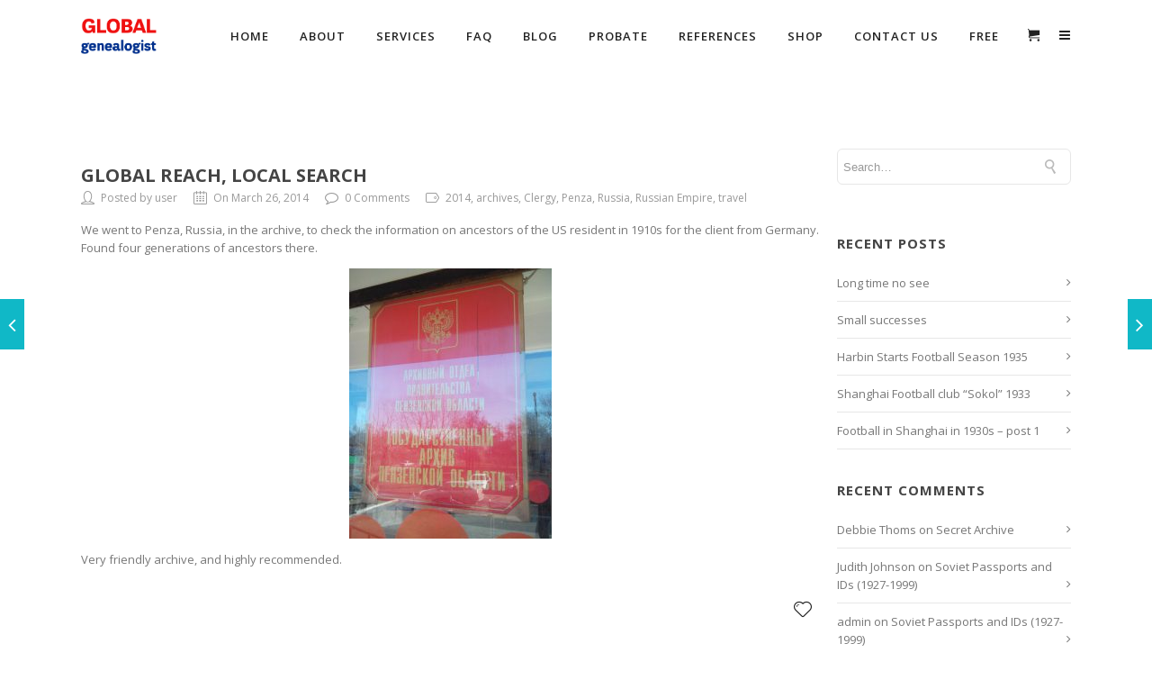

--- FILE ---
content_type: text/html; charset=UTF-8
request_url: https://global-genealogist.com/2014/03/26/global-reach-local-search/
body_size: 14908
content:

<!DOCTYPE html>

<html lang="en-US" class="css3transitions">
 
<head>

    <meta charset="UTF-8"/>

    

    <!-- Responsive Meta -->
     <meta name="viewport" content="width=device-width, initial-scale=1"> 
    <!-- Pingback URL -->
    <link rel="pingback" href="https://global-genealogist.com/xmlrpc.php"/>

    <!-- Le HTML5 shim, for IE6-8 support of HTML5 elements -->

	<!--[if lt IE 9]>

	<script src="http://html5shim.googlecode.com/svn/trunk/html5.js"></script>

	<![endif]-->

    
<style type="text/css">p a{color:#10b8c7!important}p a:hover{color:#10b8c7}aside ul li{border-bottom:1px solid #e7e7e7}aside .tagcloud a:hover,.nav-growpop .icon-wrap,.woocommerce .widget_price_filter .ui-slider .ui-slider-range,.woocommerce-page .widget_price_filter .ui-slider .ui-slider-range,.woocommerce #content .quantity .minus:hover,.woocommerce #content .quantity .plus:hover,.woocommerce .quantity .minus:hover,.woocommerce .quantity .plus:hover,.woocommerce-page #content .quantity .minus:hover,.woocommerce-page #content .quantity .plus:hover,.woocommerce-page .quantity .minus:hover,.woocommerce-page .quantity .plus:hover{background:#10b8c7}.nav-growpop .icon-wrap{border:0px solid #10b8c7}.accordion.style_1 .accordion-heading.in_head .accordion-toggle:before,.accordion.style_2 .accordion-heading.in_head .accordion-toggle:before,.accordion.style_3 .accordion-heading.in_head .accordion-toggle:before,.footer_social_icons.circle li:hover{background-color:#10b8c7}nav .menu li>ul.sub-menu li{border-bottom:1px solid #222}.codeless_slider .swiper-slide .buttons a.bordered:hover,.header_12 .full_nav_menu nav ul>li:hover,.header_12 .full_nav_menu nav ul>li.current-menu-item,.header_12 .full_nav_menu nav ul>li.current-menu-parent,.header_12 .full_nav_menu nav ul>li:hover{background:#10b8c7}.services_steps .icon_wrapper,.accordion.style_1 .accordion-heading.in_head .accordion-toggle:before{border:1px solid #10b8c7}.blog-article.timeline-style .timeline .date,aside #s,#respond textarea,#respond input[type="text"],.recent_news.events .blog-item,.sticky,.post-password-form input[type="password"]{border:1px solid #e7e7e7}.recent_news.events .link,.header_12 .full_nav_menu nav ul>li{border-left:1px solid #e7e7e7}.header_12 .full_nav_menu nav ul>li:last-child{border-right:1px solid #e7e7e7;padding-right:5px!important}.timeline-border{background:#e7e7e7}.portfolio-item.basic .link,.skill .prog,.codeless_slider .swiper-slide .buttons.colors-light a.colored,.recent_news.events .blog-item:hover .link{background:#10b8c7}.services_medium.style_1:hover .icon_wrapper,.services_medium.style_3:hover .icon_wrapper{background:#10b8c7!important}.services_medium.style_3:hover .icon_wrapper{border:2px solid #10b8c7!important}.blog-article .media .overlay{background:rgba(16,184,199,.8)}.list li.titledesc dl dt .circle,.header_12 .after_navigation_widgetized #s{border:1px solid #e7e7e7}.blockquote{border-left:2px solid #10b8c7}.header_page h1{line-height:80px}.services_media.style_2 h5{background:#10b8c7}.services_small .content div,.comment .comment_text{line-height:20px}.services_large:hover .icon_wrapper,.services_steps:hover .icon_wrapper{background:#10b8c7}.section-style.borders,.header_12 .full_nav_menu{border-top:1px solid #e7e7e7;border-bottom:1px solid #e7e7e7}#comments{border-top:1px solid #e7e7e7}.not_found .search_field input[type="text"]{border:1px solid #e7e7e7}.background--dark nav .menu>li>a:hover,.background--dark header#header .header_tools .vert_mid>a:hover,.background--dark header#header .header_tools .vert_mid .cart .cart_icon:hover,.tabbable.style_1.tabs-left .nav-tabs li.active a,.contact_information dt i{color:#10b8c7!important}.social_icons_sc i:hover,.tabbable.tabs-top.style_1 .nav.nav-tabs li.active a,.vc_tta-tab.vc_active a .vc_tta-title-text{color:#10b8c7}.header_2 nav .menu>li.current-menu-item,.header_2 nav .menu>li.current-menu-parent,.header_2 nav .menu>li:hover{border-top:3px solid #10b8c7}.header_2 nav .codeless_custom_menu_mega_menu{border-top:2px solid #10b8c7}.header_2 nav .menu>li>ul.sub-menu{border-top:2px solid #10b8c7}.header_3 nav .menu>li.current-menu-item,.header_3 nav .menu>li.current-menu-parent,.header_3 nav .menu>li:hover{border-top:3px solid #10b8c7}.header_3 nav .codeless_custom_menu_mega_menu{border-top:2px solid #10b8c7}.header_3 nav .menu>li>ul.sub-menu{border-top:2px solid #10b8c7}.header_4 nav .menu li>ul,.header_4 nav .menu>li:hover,.header_4 nav .menu>li.current-menu-item,.header_4 nav .menu>li.current-menu-parent,.header_4 .codeless_custom_menu_mega_menu,.header_4 .codeless_custom_menu_mega_menu{background:rgba(34,34,34,.90)!important}.header_4 .codeless_custom_menu_mega_menu ul.sub-menu{background:transparent!important}.header_4 nav .menu>li:hover a,.header_4 nav .menu>li.current-menu-item a,.header_4 nav .menu>li.current-menu-parent a{color:#fff}.header_4 nav .menu li>ul.sub-menu li{border-bottom:1px solid rgba(34,34,34,0)}.header_4 .header_page.with_subtitle .titles{margin-top:40px}.header_8 nav .menu>li.current-menu-item,.header_8 nav .menu>li.current-menu-parent,.header_8 nav .menu>li:hover{border-bottom:3px solid #10b8c7}.header_9 nav .menu>li.current-menu-item>a,.header_9 nav .menu>li.current-menu-parent>a,.header_9 nav .menu>li>a:hover{border-bottom:1px solid #10b8c7}.header_10 .full_nav_menu .container{border-top:1px solid #e7e7e7;border-bottom:1px solid #e7e7e7}.header_10 .full_nav_menu .container{border-top:1px solid #e7e7e7;border-bottom:1px solid #e7e7e7}.header_11.sticky_header nav.left .menu>li:last-child{padding-right:5px;margin-right:0}.woocommerce ul.products li.product:hover .overlay,.woocommerce-page ul.products li.product:hover .overlay{background:rgba(16,184,199,.90)}.woocommerce #content div.product p.price,.woocommerce #content div.product span.price,.woocommerce div.product p.price,.woocommerce div.product span.price,.woocommerce-page #content div.product p.price,.woocommerce-page #content div.product span.price,.woocommerce-page div.product p.price,.woocommerce-page div.product span.price,.woocommerce .star-rating span,.woocommerce-page .star-rating span,.recent_news.events .link i{color:#10b8c7}.header_tools .cart .checkout{border-top:1px solid #222}.header_tools .cart_icon i:before{line-height:20px}.header_tools .cart .content .cart_item{border-bottom:1px solid #222}.header_tools .cart .content .cart_item .description .price,.header_tools .cart .content .cart_item .description .price .amount,.header_tools .cart .cart_item .remove:after{color:#888}.header_tools .cart .content .cart_item .description .title,.header_tools .cart .checkout .subtotal{color:#fff}.header_tools .cart .content .cart_item .description .title:hover,.header_tools .cart .cart_item .remove:hover:after{color:#10b8c7}.tabbable.style_1 .nav-tabs li a{font-weight:600}.portfolio-item.grayscale .project:after{border-color:transparent transparent #fff transparent}#logo img{margin-top:-25px}.portfolio_single ul.info li .title{text-transform:uppercase;font-weight:700}.tabbable.tabs-top.style_1 .nav.nav-tabs li a{text-transform:uppercase}.woocommerce #review_form #respond textarea,.woocommerce-page #review_form #respond textarea,.side-nav,.wpcf7-form-control-wrap input,.wpcf7-form-control-wrap textarea,.select2-drop-active,.woocommerce .woocommerce-ordering,.woocommerce-page .woocommerce-ordering,.woocommerce .woocommerce-error,.woocommerce .woocommerce-info,.woocommerce .woocommerce-message,.woocommerce-page .woocommerce-error,.woocommerce-page .woocommerce-info,.woocommerce-page .woocommerce-message,#mc_signup_form .mc_input{border:1px solid transparent!important}.side-nav li{border-bottom:1px solid transparent}footer .widget_search input[type="text"]{background:#222;color:#818181}.codeless_news_slider .swiper-slide h1,.codeless_news_slider .featured_posts .featured h4{background:rgba(16,184,199,.8)}.extra_navigation h5.widget-title{text-transform:uppercase;font-weight:700;font-size:15px;letter-spacing: :1px;line-height:20px}.blog-article.grid-style .content h1,.latest_blog .blog-item .content h4,.recent_news .blog-item h4,.recent_news.events .blog-item dt .date{text-transform:uppercase}.latest_blog .blog-item .content h4{font-weight:700}.price_table h1,.price_table .list ul li:before{color:#10b8c7}.price_table.highlighted .price,.side-nav li.current_page_item,.p_pagination .pagination .current,.p_pagination .pagination a:hover{background:#10b8c7}.btn-bt.default{color:#222;background:rgba(255,255,255,.00);border-color:rgba(68,68,68,.20);font-size:13px;font-weight:600;text-transform:uppercase;letter-spacing:1.5px}.btn-bt.default:hover{color:#222;background:rgba(255,255,255,.00);border-color:rgba(68,68,68,1.00)}.light .btn-bt.default,.fullscreen-blog-article .content.background--dark .btn-bt{color:#fff;background:rgba(255,255,255,.00);border-color:rgba(255,255,255,.40)}.light .btn-bt.default:hover,.fullscreen-blog-article .content.background--dark .btn-bt:hover{color:#fff;background:rgba(255,255,255,.00);border-color:rgba(255,255,255,1.00)}@media (max-width:979px){.header_5 .background--dark nav .menu>li>a{color:#222!important}}@media (min-width:981px) and (max-width:1100px){.container{width:87%!important}}@media (min-width:768px){.container{max-width:1100px!important}.row .span12{width:100%;margin-left:0!important;padding-left:20px;box-sizing:border-box;-webkit-box-sizing:border-box;-moz-box-sizing:border-box}}@media (min-width:1101px){.container{width:87%;max-width:1100px!important}.row .span12{width:100%;margin-left:0!important;padding-left:20px;box-sizing:border-box;-webkit-box-sizing:border-box;-moz-box-sizing:border-box}.testimonial_carousel .item{width:1100px}}.boxed_layout{margin-top:30px!important;margin-bottom:30px!important;-webkit-box-shadow:0 5px 19px 2px rgba(0,0,0,.1);-moz-box-shadow:0 5px 19px 2px rgba(0,0,0,.1);box-shadow:0 5px 19px 2px rgba(0,0,0,.1)}.boxed_layout{width:87%!important;max-width:1100px!important}@media (max-width:480px){.header_tools{display:none!important}}</style> 



        <script type="text/javascript"></script>
    
        
    <script type="text/javascript"></script>
    
        

    <title>Global reach, local search | Global Genealogist</title>

 <script type='text/javascript'>//<![CDATA[
var codeless_global={ajaxurl:'https://global-genealogist.com/wp-admin/admin-ajax.php',button_style:'default'};
//]]></script>
 
 <meta name='robots' content='max-image-preview:large'/>

<!-- All in One SEO Pack 3.2.10 by Michael Torbert of Semper Fi Web Design[11692,11752] -->
<script type="application/ld+json" class="aioseop-schema">{"@context":"https://schema.org","@graph":[{"@type":"Organization","@id":"https://global-genealogist.com/#organization","url":"https://global-genealogist.com/","name":"Global Genealogist","sameAs":[]},{"@type":"WebSite","@id":"https://global-genealogist.com/#website","url":"https://global-genealogist.com/","name":"Global Genealogist","publisher":{"@id":"https://global-genealogist.com/#organization"},"potentialAction":{"@type":"SearchAction","target":"https://global-genealogist.com/?s={search_term_string}","query-input":"required name=search_term_string"}},{"@type":"WebPage","@id":"https://global-genealogist.com/2014/03/26/global-reach-local-search/#webpage","url":"https://global-genealogist.com/2014/03/26/global-reach-local-search/","inLanguage":"en-US","name":"Global reach, local search","isPartOf":{"@id":"https://global-genealogist.com/#website"},"datePublished":"2014-03-26T10:52:41+00:00","dateModified":"2014-03-26T10:52:41+00:00"},{"@type":"Article","@id":"https://global-genealogist.com/2014/03/26/global-reach-local-search/#article","isPartOf":{"@id":"https://global-genealogist.com/2014/03/26/global-reach-local-search/#webpage"},"author":{"@id":"https://global-genealogist.com/author/user/#author"},"headline":"Global reach, local search","datePublished":"2014-03-26T10:52:41+00:00","dateModified":"2014-03-26T10:52:41+00:00","commentCount":0,"mainEntityOfPage":{"@id":"https://global-genealogist.com/2014/03/26/global-reach-local-search/#webpage"},"publisher":{"@id":"https://global-genealogist.com/#organization"},"articleSection":"archives, pictures, 2014, archives, Clergy, Penza, Russia, Russian Empire, travel"},{"@type":"Person","@id":"https://global-genealogist.com/author/user/#author","name":"user","sameAs":[],"image":{"@type":"ImageObject","@id":"https://global-genealogist.com/#personlogo","url":"https://secure.gravatar.com/avatar/2b16ca6ed1e14f024b6b5de7e85aa621?s=96&d=mm&r=g","width":96,"height":96,"caption":"user"}}]}</script>
<link rel="canonical" href="https://global-genealogist.com/2014/03/26/global-reach-local-search/"/>
<!-- All in One SEO Pack -->
<link rel='dns-prefetch' href='//fonts.googleapis.com'/>
<link rel='dns-prefetch' href='//s.w.org'/>
<link rel="alternate" type="application/rss+xml" title="Global Genealogist &raquo; Feed" href="https://global-genealogist.com/feed/"/>
<link rel="alternate" type="application/rss+xml" title="Global Genealogist &raquo; Comments Feed" href="https://global-genealogist.com/comments/feed/"/>
<meta property="og:image" content="https://global-genealogist.com/wp-content/themes/specular/img/default.jpg"/><meta property="og:title" content="Global reach, local search"/>		<!-- This site uses the Google Analytics by MonsterInsights plugin v7.16.2 - Using Analytics tracking - https://www.monsterinsights.com/ -->
							<script src="//www.googletagmanager.com/gtag/js?id=UA-86504222-3" type="text/javascript" data-cfasync="false"></script>
			<script type="text/javascript" data-cfasync="false">var mi_version='7.16.2';var mi_track_user=true;var mi_no_track_reason='';var disableStr='ga-disable-UA-86504222-3';function __gtagTrackerIsOptedOut(){return document.cookie.indexOf(disableStr+'=true')>-1;}
if(__gtagTrackerIsOptedOut()){window[disableStr]=true;}
function __gtagTrackerOptout(){document.cookie=disableStr+'=true; expires=Thu, 31 Dec 2099 23:59:59 UTC; path=/';window[disableStr]=true;}
if('undefined'===typeof gaOptout){function gaOptout(){__gtagTrackerOptout();}}
window.dataLayer=window.dataLayer||[];if(mi_track_user){function __gtagTracker(){dataLayer.push(arguments);}
__gtagTracker('js',new Date());__gtagTracker('set',{'developer_id.dZGIzZG':true,});__gtagTracker('config','UA-86504222-3',{forceSSL:true,});window.gtag=__gtagTracker;(function(){var noopfn=function(){return null;};var newtracker=function(){return new Tracker();};var Tracker=function(){return null;};var p=Tracker.prototype;p.get=noopfn;p.set=noopfn;p.send=function(){var args=Array.prototype.slice.call(arguments);args.unshift('send');__gaTracker.apply(null,args);};var __gaTracker=function(){var len=arguments.length;if(len===0){return;}
var f=arguments[len-1];if(typeof f!=='object'||f===null||typeof f.hitCallback!=='function'){if('send'===arguments[0]){var hitConverted,hitObject=false,action;if('event'===arguments[1]){if('undefined'!==typeof arguments[3]){hitObject={'eventAction':arguments[3],'eventCategory':arguments[2],'eventLabel':arguments[4],'value':arguments[5]?arguments[5]:1,}}}
if(typeof arguments[2]==='object'){hitObject=arguments[2];}
if('undefined'!==typeof(arguments[1].hitType)){hitObject=arguments[1];}
if(hitObject){action='timing'===arguments[1].hitType?'timing_complete':hitObject.eventAction;hitConverted=mapArgs(hitObject);__gtagTracker('event',action,hitConverted);}}
return;}
function mapArgs(args){var gaKey,hit={};var gaMap={'eventCategory':'event_category','eventAction':'event_action','eventLabel':'event_label','eventValue':'event_value','nonInteraction':'non_interaction','timingCategory':'event_category','timingVar':'name','timingValue':'value','timingLabel':'event_label',};for(gaKey in gaMap){if('undefined'!==typeof args[gaKey]){hit[gaMap[gaKey]]=args[gaKey];}}
return hit;}
try{f.hitCallback();}catch(ex){}};__gaTracker.create=newtracker;__gaTracker.getByName=newtracker;__gaTracker.getAll=function(){return[];};__gaTracker.remove=noopfn;__gaTracker.loaded=true;window['__gaTracker']=__gaTracker;})();}else{console.log("");(function(){function __gtagTracker(){return null;}
window['__gtagTracker']=__gtagTracker;window['gtag']=__gtagTracker;})();}</script>
				<!-- / Google Analytics by MonsterInsights -->
				<script type="text/javascript">window._wpemojiSettings={"baseUrl":"https:\/\/s.w.org\/images\/core\/emoji\/13.0.1\/72x72\/","ext":".png","svgUrl":"https:\/\/s.w.org\/images\/core\/emoji\/13.0.1\/svg\/","svgExt":".svg","source":{"concatemoji":"https:\/\/global-genealogist.com\/wp-includes\/js\/wp-emoji-release.min.js?ver=5.7.14"}};!function(e,a,t){var n,r,o,i=a.createElement("canvas"),p=i.getContext&&i.getContext("2d");function s(e,t){var a=String.fromCharCode;p.clearRect(0,0,i.width,i.height),p.fillText(a.apply(this,e),0,0);e=i.toDataURL();return p.clearRect(0,0,i.width,i.height),p.fillText(a.apply(this,t),0,0),e===i.toDataURL()}function c(e){var t=a.createElement("script");t.src=e,t.defer=t.type="text/javascript",a.getElementsByTagName("head")[0].appendChild(t)}for(o=Array("flag","emoji"),t.supports={everything:!0,everythingExceptFlag:!0},r=0;r<o.length;r++)t.supports[o[r]]=function(e){if(!p||!p.fillText)return!1;switch(p.textBaseline="top",p.font="600 32px Arial",e){case"flag":return s([127987,65039,8205,9895,65039],[127987,65039,8203,9895,65039])?!1:!s([55356,56826,55356,56819],[55356,56826,8203,55356,56819])&&!s([55356,57332,56128,56423,56128,56418,56128,56421,56128,56430,56128,56423,56128,56447],[55356,57332,8203,56128,56423,8203,56128,56418,8203,56128,56421,8203,56128,56430,8203,56128,56423,8203,56128,56447]);case"emoji":return!s([55357,56424,8205,55356,57212],[55357,56424,8203,55356,57212])}return!1}(o[r]),t.supports.everything=t.supports.everything&&t.supports[o[r]],"flag"!==o[r]&&(t.supports.everythingExceptFlag=t.supports.everythingExceptFlag&&t.supports[o[r]]);t.supports.everythingExceptFlag=t.supports.everythingExceptFlag&&!t.supports.flag,t.DOMReady=!1,t.readyCallback=function(){t.DOMReady=!0},t.supports.everything||(n=function(){t.readyCallback()},a.addEventListener?(a.addEventListener("DOMContentLoaded",n,!1),e.addEventListener("load",n,!1)):(e.attachEvent("onload",n),a.attachEvent("onreadystatechange",function(){"complete"===a.readyState&&t.readyCallback()})),(n=t.source||{}).concatemoji?c(n.concatemoji):n.wpemoji&&n.twemoji&&(c(n.twemoji),c(n.wpemoji)))}(window,document,window._wpemojiSettings);</script>
		<style type="text/css">img.wp-smiley,img.emoji{display:inline!important;border:none!important;box-shadow:none!important;height:1em!important;width:1em!important;margin:0 .07em!important;vertical-align:-.1em!important;background:none!important;padding:0!important}</style>
	<link rel='stylesheet' id='layerslider-css' href='https://global-genealogist.com/wp-content/plugins/LayerSlider/static/layerslider/css/layerslider.css?ver=6.6.4' type='text/css' media='all'/>
<link rel='stylesheet' id='wp-block-library-css' href='https://global-genealogist.com/wp-includes/css/dist/block-library/style.min.css?ver=5.7.14' type='text/css' media='all'/>
<link rel='stylesheet' id='wc-block-vendors-style-css' href='https://global-genealogist.com/wp-content/plugins/woocommerce/packages/woocommerce-blocks/build/vendors-style.css?ver=4.0.0' type='text/css' media='all'/>
<link rel='stylesheet' id='wc-block-style-css' href='https://global-genealogist.com/wp-content/plugins/woocommerce/packages/woocommerce-blocks/build/style.css?ver=4.0.0' type='text/css' media='all'/>
<link rel='stylesheet' id='contact-form-7-css' href='https://global-genealogist.com/wp-content/plugins/contact-form-7/includes/css/styles.css?ver=5.4' type='text/css' media='all'/>
<style id='woocommerce-inline-inline-css' type='text/css'>.woocommerce form .form-row .required{visibility:visible}</style>
<link rel='stylesheet' id='rs-plugin-settings-css' href='https://global-genealogist.com/wp-content/plugins/revslider/public/assets/css/settings.css?ver=5.4.6.4' type='text/css' media='all'/>
<style id='rs-plugin-settings-inline-css' type='text/css'>#rs-demo-id{}</style>
<link rel='stylesheet' id='monsterinsights-popular-posts-style-css' href='https://global-genealogist.com/wp-content/plugins/google-analytics-for-wordpress/assets/css/frontend.min.css?ver=7.16.2' type='text/css' media='all'/>
<link rel='stylesheet' id='wc-gateway-ppec-frontend-css' href='https://global-genealogist.com/wp-content/plugins/woocommerce-gateway-paypal-express-checkout/assets/css/wc-gateway-ppec-frontend.css?ver=2.1.1' type='text/css' media='all'/>
<link rel='stylesheet' id='woocommerce-css' href='https://global-genealogist.com/wp-content/themes/specular/css/woocommerce.css?ver=2.6.1' type='text/css' media='all'/>
<link rel='stylesheet' id='bootstrap-css' href='https://global-genealogist.com/wp-content/themes/specular/css/bootstrap.css?ver=2.6.1' type='text/css' media='all'/>
<link rel='stylesheet' id='flexslider-css' href='https://global-genealogist.com/wp-content/plugins/js_composer/assets/lib/bower/flexslider/flexslider.min.css?ver=5.4.5' type='text/css' media='all'/>
<link rel='stylesheet' id='specular-shortcodes-css' href='https://global-genealogist.com/wp-content/themes/specular/css/shortcodes.css?ver=2.6.1' type='text/css' media='all'/>
<link rel='stylesheet' id='specular-animate-css' href='https://global-genealogist.com/wp-content/themes/specular/css/animate.min.css?ver=2.6.1' type='text/css' media='all'/>
<link rel='stylesheet' id='style-css' href='https://global-genealogist.com/wp-content/themes/specular/style.css?ver=2.6.1' type='text/css' media='all'/>
<link rel='stylesheet' id='bootstrap-responsive-css' href='https://global-genealogist.com/wp-content/themes/specular/css/bootstrap-responsive.css?ver=2.6.1' type='text/css' media='all'/>
<link rel='stylesheet' id='jquery.fancybox-css' href='https://global-genealogist.com/wp-content/themes/specular/fancybox/source/jquery.fancybox.css?v=2.1.2&#038;ver=2.6.1' type='text/css' media='all'/>
<link rel='stylesheet' id='vector-icons-css' href='https://global-genealogist.com/wp-content/themes/specular/css/vector-icons.css?ver=2.6.1' type='text/css' media='all'/>
<link rel='stylesheet' id='font-awesome-css' href='https://global-genealogist.com/wp-content/themes/specular/css/font-awesome.min.css?ver=2.6.1' type='text/css' media='all'/>
<link rel='stylesheet' id='linecon-css' href='https://global-genealogist.com/wp-content/themes/specular/css/linecon.css?ver=2.6.1' type='text/css' media='all'/>
<link rel='stylesheet' id='steadysets-css' href='https://global-genealogist.com/wp-content/themes/specular/css/steadysets.css?ver=2.6.1' type='text/css' media='all'/>
<link rel='stylesheet' id='hoverex-css' href='https://global-genealogist.com/wp-content/themes/specular/css/hoverex-all.css?ver=2.6.1' type='text/css' media='all'/>
<link rel='stylesheet' id='jquery.easy-pie-chart-css' href='https://global-genealogist.com/wp-content/themes/specular/css/jquery.easy-pie-chart.css?ver=2.6.1' type='text/css' media='all'/>
<link rel='stylesheet' id='idangerous.swiper-css' href='https://global-genealogist.com/wp-content/themes/specular/css/idangerous.swiper.css?ver=2.6.1' type='text/css' media='all'/>
<link rel='stylesheet' id='sccss_style-css' href='https://global-genealogist.com/?sccss=1&#038;ver=5.7.14' type='text/css' media='all'/>
<link rel='stylesheet' id='redux-google-fonts-cl_redata-css' href='https://fonts.googleapis.com/css?family=Open+Sans%3A300%2C400%2C600%2C700%2C800%2C300italic%2C400italic%2C600italic%2C700italic%2C800italic&#038;ver=5.7.14' type='text/css' media='all'/>
<script type='text/javascript' src='https://global-genealogist.com/wp-includes/js/jquery/jquery.min.js?ver=3.5.1' id='jquery-core-js'></script>
<script type='text/javascript' src='https://global-genealogist.com/wp-includes/js/jquery/jquery-migrate.min.js?ver=3.3.2' id='jquery-migrate-js'></script>
<script type='text/javascript' id='layerslider-greensock-js-extra'>//<![CDATA[
var LS_Meta={"v":"6.6.4"};
//]]></script>
<script type='text/javascript' data-cfasync="false" src='https://global-genealogist.com/wp-content/plugins/LayerSlider/static/layerslider/js/greensock.js?ver=1.19.0' id='layerslider-greensock-js'></script>
<script type='text/javascript' data-cfasync="false" src='https://global-genealogist.com/wp-content/plugins/LayerSlider/static/layerslider/js/layerslider.kreaturamedia.jquery.js?ver=6.6.4' id='layerslider-js'></script>
<script type='text/javascript' data-cfasync="false" src='https://global-genealogist.com/wp-content/plugins/LayerSlider/static/layerslider/js/layerslider.transitions.js?ver=6.6.4' id='layerslider-transitions-js'></script>
<script type='text/javascript' id='monsterinsights-frontend-script-js-extra'>//<![CDATA[
var monsterinsights_frontend={"js_events_tracking":"true","download_extensions":"doc,pdf,ppt,zip,xls,docx,pptx,xlsx","inbound_paths":"[]","home_url":"https:\/\/global-genealogist.com","hash_tracking":"false","ua":"UA-86504222-3"};
//]]></script>
<script type='text/javascript' src='https://global-genealogist.com/wp-content/plugins/google-analytics-for-wordpress/assets/js/frontend-gtag.min.js?ver=7.16.2' id='monsterinsights-frontend-script-js'></script>
<script type='text/javascript' id='cf7pp-redirect_method-js-extra'>//<![CDATA[
var ajax_object_cf7pp={"ajax_url":"https:\/\/global-genealogist.com\/wp-admin\/admin-ajax.php","forms":"[]","path":"https:\/\/global-genealogist.com\/?cf7pp_redirect=","stripe_key":"","failed":"Payment Failed","pay":"Pay","processing":"Processing Payment"};
//]]></script>
<script type='text/javascript' src='https://global-genealogist.com/wp-content/plugins/contact-form-7-paypal-add-on/includes/../assets/js/redirect_method.js' id='cf7pp-redirect_method-js'></script>
<script type='text/javascript' src='https://global-genealogist.com/wp-content/plugins/woocommerce/assets/js/jquery-blockui/jquery.blockUI.min.js?ver=2.70' id='jquery-blockui-js'></script>
<script type='text/javascript' id='wc-add-to-cart-js-extra'>//<![CDATA[
var wc_add_to_cart_params={"ajax_url":"https:\/\/global-genealogist.com\/wp-admin\/admin-ajax.php","wc_ajax_url":"\/?wc-ajax=%%endpoint%%","i18n_view_cart":"View cart","cart_url":"https:\/\/global-genealogist.com\/cart\/","is_cart":"","cart_redirect_after_add":"no"};
//]]></script>
<script type='text/javascript' src='https://global-genealogist.com/wp-content/plugins/woocommerce/assets/js/frontend/add-to-cart.min.js?ver=5.0.0' id='wc-add-to-cart-js'></script>
<script type='text/javascript' src='https://global-genealogist.com/wp-content/plugins/revslider/public/assets/js/jquery.themepunch.tools.min.js?ver=5.4.6.4' id='tp-tools-js'></script>
<script type='text/javascript' src='https://global-genealogist.com/wp-content/plugins/revslider/public/assets/js/jquery.themepunch.revolution.min.js?ver=5.4.6.4' id='revmin-js'></script>
<script type='text/javascript' src='https://global-genealogist.com/wp-content/plugins/js_composer/assets/js/vendors/woocommerce-add-to-cart.js?ver=5.4.5' id='vc_woocommerce-add-to-cart-js-js'></script>
<script type='text/javascript' id='mailchimp-woocommerce-js-extra'>//<![CDATA[
var mailchimp_public_data={"site_url":"https:\/\/global-genealogist.com","ajax_url":"https:\/\/global-genealogist.com\/wp-admin\/admin-ajax.php"};
//]]></script>
<script type='text/javascript' src='https://global-genealogist.com/wp-content/plugins/mailchimp-for-woocommerce/public/js/mailchimp-woocommerce-public.min.js?ver=2.1.7' id='mailchimp-woocommerce-js'></script>
<meta name="generator" content="Powered by LayerSlider 6.6.4 - Multi-Purpose, Responsive, Parallax, Mobile-Friendly Slider Plugin for WordPress."/>
<!-- LayerSlider updates and docs at: https://layerslider.kreaturamedia.com -->
<link rel="https://api.w.org/" href="https://global-genealogist.com/wp-json/"/><link rel="alternate" type="application/json" href="https://global-genealogist.com/wp-json/wp/v2/posts/147"/><link rel="EditURI" type="application/rsd+xml" title="RSD" href="https://global-genealogist.com/xmlrpc.php?rsd"/>
<link rel="wlwmanifest" type="application/wlwmanifest+xml" href="https://global-genealogist.com/wp-includes/wlwmanifest.xml"/> 
<meta name="generator" content="WordPress 5.7.14"/>
<meta name="generator" content="WooCommerce 5.0.0"/>
<link rel='shortlink' href='https://global-genealogist.com/?p=147'/>
<link rel="alternate" type="application/json+oembed" href="https://global-genealogist.com/wp-json/oembed/1.0/embed?url=https%3A%2F%2Fglobal-genealogist.com%2F2014%2F03%2F26%2Fglobal-reach-local-search%2F"/>
<link rel="alternate" type="text/xml+oembed" href="https://global-genealogist.com/wp-json/oembed/1.0/embed?url=https%3A%2F%2Fglobal-genealogist.com%2F2014%2F03%2F26%2Fglobal-reach-local-search%2F&#038;format=xml"/>
<meta name="referrer" content="always"/>	<noscript><style>.woocommerce-product-gallery{opacity:1!important}</style></noscript>
	<style type="text/css">.recentcomments a{display:inline!important;padding:0!important;margin:0!important}</style><meta name="generator" content="Powered by WPBakery Page Builder - drag and drop page builder for WordPress."/>
<!--[if lte IE 9]><link rel="stylesheet" type="text/css" href="https://global-genealogist.com/wp-content/plugins/js_composer/assets/css/vc_lte_ie9.min.css" media="screen"><![endif]--><meta name="generator" content="Powered by Slider Revolution 5.4.6.4 - responsive, Mobile-Friendly Slider Plugin for WordPress with comfortable drag and drop interface."/>
<link rel="icon" href="https://global-genealogist.com/wp-content/uploads/2018/06/cropped-ms-icon-150x150-32x32.png" sizes="32x32"/>
<link rel="icon" href="https://global-genealogist.com/wp-content/uploads/2018/06/cropped-ms-icon-150x150-192x192.png" sizes="192x192"/>
<link rel="apple-touch-icon" href="https://global-genealogist.com/wp-content/uploads/2018/06/cropped-ms-icon-150x150-180x180.png"/>
<meta name="msapplication-TileImage" content="https://global-genealogist.com/wp-content/uploads/2018/06/cropped-ms-icon-150x150-270x270.png"/>
<script type="text/javascript">function setREVStartSize(e){try{var i=jQuery(window).width(),t=9999,r=0,n=0,l=0,f=0,s=0,h=0;if(e.responsiveLevels&&(jQuery.each(e.responsiveLevels,function(e,f){f>i&&(t=r=f,l=e),i>f&&f>r&&(r=f,n=e)}),t>r&&(l=n)),f=e.gridheight[l]||e.gridheight[0]||e.gridheight,s=e.gridwidth[l]||e.gridwidth[0]||e.gridwidth,h=i/s,h=h>1?1:h,f=Math.round(h*f),"fullscreen"==e.sliderLayout){var u=(e.c.width(),jQuery(window).height());if(void 0!=e.fullScreenOffsetContainer){var c=e.fullScreenOffsetContainer.split(",");if(c)jQuery.each(c,function(e,i){u=jQuery(i).length>0?u-jQuery(i).outerHeight(!0):u}),e.fullScreenOffset.split("%").length>1&&void 0!=e.fullScreenOffset&&e.fullScreenOffset.length>0?u-=jQuery(window).height()*parseInt(e.fullScreenOffset,0)/100:void 0!=e.fullScreenOffset&&e.fullScreenOffset.length>0&&(u-=parseInt(e.fullScreenOffset,0))}f=u}else void 0!=e.minHeight&&f<e.minHeight&&(f=e.minHeight);e.c.closest(".rev_slider_wrapper").css({height:f})}catch(d){console.log("Failure at Presize of Slider:"+d)}};</script>
<style type="text/css" title="dynamic-css" class="options-output">#logo img{height:50px}header#header .row-fluid .span12,.header_wrapper{height:80px}.header_1 header#header:not(.transparent), .header_2 header#header, .header_3.header_wrapper header > .container,  .header_4 header#header:not(.transparent),  .header_5 header#header:not(.transparent), .header_6 header#header, .header_6 .full_nav_menu, .header_7.header_wrapper, .header_8.header_wrapper, .header_9.header_wrapper, .header_10.header_wrapper, .header_10 .full_nav_menu, .header_11.header_wrapper:not(.transparent){background-color:#fff}.header_wrapper{border-bottom:0px solid}nav .menu > li > a, nav .menu > li.hasSubMenu:after,header#header .header_tools .vert_mid > a:not(#trigger-overlay), header#header .header_tools .cart .cart_icon{font-family:"Open Sans";text-align:center;text-transform:uppercase;line-height:20px;letter-spacing:1px;font-weight:600;color:#222;font-size:13px}nav .menu>li{padding-right:5px;padding-left:5px}nav .menu>li{margin-right:0;margin-left:0}nav .menu>li>ul.sub-menu,nav .menu>li>ul.sub-menu ul{width:220px}nav .menu li>ul,.codeless_custom_menu_mega_menu,.menu-small,.header_tools .cart .content{background-color:#222}nav .menu li>ul.sub-menu li{color:#222}nav .menu li>ul.sub-menu li,.menu-small ul li a{text-transform:uppercase;letter-spacing:.3px;color:#888;font-size:11px}nav .codeless_custom_menu_mega_menu ul>li h6,.menu-small ul.menu .codeless_custom_menu_mega_menu h6,.menu-small ul.menu>li>a{text-transform:uppercase;letter-spacing:1px;font-weight:600;color:#fff;font-size:14px}.top_nav{background-color:#f5f5f5}.top_nav{border-top:0px solid}.top_nav{border-bottom:0px solid}.top_nav{font-family:"Open Sans";font-weight:normal;font-style:normal;color:#999;font-size:11px}.top_nav,.top_nav .widget{height:40px}.header_page,.header_page{height:80px}.header_page,.header_page{color:#444}.header_page,.header_page{background-color:#f5f5f5}.header_page,#slider-fullwidth{border-bottom:0px solid}.sticky_header header#header .row-fluid .span12,.sticky_header .header_wrapper{height:60px}.sticky_header header#header{background-color:rgba(255,255,255,.8)}.header_11 nav li>a:hover,.header_11 nav li.current-menu-item>a,.header_11 nav li.current-menu-parent>a,.header_10 nav li>a:hover,.header_10 nav li.current-menu-item>a,.header_10 nav li.current-menu-parent>a,.header_9 nav li>a:hover,.header_9 nav li.current-menu-item>a,.header_9 nav li.current-menu-parent>a,.header_8 nav li>a:hover,.header_8 nav li.current-menu-item>a,.header_8 nav li.current-menu-parent>a,.header_7 nav li>a:hover,.header_7 nav li.current-menu-item>a,.header_7 nav li.current-menu-parent>a,.header_6 nav li>a:hover,.header_6 nav li.current-menu-item>a,.header_6 nav li.current-menu-parent>a,.header_5 nav li>a:hover,.header_5 nav li.current-menu-item>a,.header_5 nav li.current-menu-parent>a,.header_3 nav li>a:hover,.header_3 nav li.current-menu-item>a,.header_3 nav li.current-menu-parent>a,.header_2 nav li>a:hover,.header_2 nav li.current-menu-item>a,.header_2 nav li.current-menu-parent>a,.codeless_slider .swiper-slide .buttons.colors-light a.colored:hover *,.services_steps .icon_wrapper i,.testimonial_carousel .item .param span,.services_large .icon_wrapper i,.animated_counter i,.services_medium.style_1 i,.services_small dt i,.single_staff .social_widget li a:hover i,.single_staff .position,.list li.titledesc dl dt i,.list li.simple i,.page_parents li a:hover,#portfolio-filter ul li.active a,.content_portfolio.fullwidth #portfolio-filter ul li.active a,a:hover,.header_1 nav li.current-menu-item>a,.blog-article h1 a:hover,.blog-article.timeline-style .content .quote i,.header_1 nav li.current-menu-item:after,.header_1 nav li>a:hover,.header_1 nav li:hover:after,header#header .header_tools>a:hover,footer#footer a:hover,aside ul li:hover:after,.highlights{color:#10b8c7}body{color:#777}h1,h2,h3,h4,h5,h6,.portfolio_single ul.info li .title,.skill_title{color:#444}.p_pagination .pagination span,.pagination a,.testimonial_cycle .item p,#portfolio-filter ul li.active,#faq-filter ul li.active,.accordion.style_2 .accordion-heading .accordion-toggle,.services_medium.style_1 .icon_wrapper,.skill{background-color:#f5f5f5}#content{background-color:transparent}.header_page.normal h1{text-transform:uppercase;font-weight:600;font-size:24px}.header_page.with_subtitle.normal .titles h1{text-transform:uppercase;font-weight:600;font-size:20px}.header_page.with_subtitle.normal .titles h3{text-transform:none;font-weight:400;font-size:13px}.header_page.centered h1{text-transform:none;font-weight:300;font-size:38px}.header_page.with_subtitle.centered .titles h1{text-transform:uppercase;letter-spacing:4px;font-weight:600;font-size:48px}.header_page.with_subtitle.centered .titles h3{text-transform:none;font-weight:300;font-size:26px}footer#footer .widget-title{text-transform:uppercase;letter-spacing:1px;font-weight:700;color:#cdcdcd;font-size:14px}footer#footer,footer#footer .contact_information dd .title{color:#818181}footer#footer a,footer#footer .contact_information dd p{color:#cdcdcd}footer#footer .inner{background-color:#1c1c1c}#copyright,footer .widget_recent_comments li,footer .tagcloud a{background-color:#222}footer#footer{border-top:0px solid}.footer_social_icons.circle li{background-color:#222}.footer_social_icons.circle li a i{color:#fff}.blog-article.standard-style .content h1,.blog-article.alternative-style .content h1,.blog-article.timeline-style .content h1{text-transform:uppercase;line-height:30px;font-weight:700;color:#444;font-size:20px}.blog-article.alternate-style .info,.blog-article.timeline-style .info,.blog-article.standard-style .info,.blog-article.grid-style .info,.fullscreen-single .info,.recent_news .blog-item .info,.latest_blog .blog-item .info{line-height:20px;color:#999;font-size:12px}.blog-article.alternate-style .info i,.blog-article.timeline-style .info i,.blog-article.standard-style .info i,.blog-article.grid-style .info,.fullscreen-single .info i,.latest_blog .blog-item .info i,.recent_news .blog-item .info i{font-size:15px}.blog-article.timeline-style .post_box,.blog-article.grid-style .gridbox{background-color:#fff}.fullscreen-blog-article .content{background-color:rgba(255,255,255,0)}aside .widget-title,.portfolio_single h4{text-transform:uppercase;line-height:20px;letter-spacing:1px;font-weight:700;color:#444;font-size:15px}aside .widget-title{margin-bottom:24px}aside .widget{margin-bottom:35px}aside .tagcloud a{background-color:#222}aside .tagcloud a{color:#fff}.codeless_slider_wrapper{background-color:#222}#portfolio-filter ul li a,#faq-filter ul li a{text-transform:uppercase;letter-spacing:1px;font-weight:600;color:#bebebe}#portfolio-filter ul li.active a,#portfolio-filter ul li a:hover,#faq-filter ul li.active a,#faq-filter ul li a:hover{color:#222}.content_portfolio.fullwidth .filter-row{background-color:#222}.content_portfolio.fullwidth #portfolio-filter ul li a{color:rgba(255,255,255,.8)}.content_portfolio.fullwidth #portfolio-filter ul li a:hover{color:#fff}.portfolio-item.overlayed .tpl2 .bg{background-color:rgba(16,184,199,.9)}.portfolio-item.overlayed h4{text-transform:uppercase;font-weight:600;color:#fff}.portfolio-item.overlayed h6{text-transform:none;font-weight:300;color:#fff;font-size:14px}.portfolio-item.grayscale .project{background-color:#fff}.portfolio-item.grayscale .project h5{font-weight:600}.portfolio-item.grayscale .project h6{color:#bebebe}.portfolio-item.basic .bg{background-color:rgba(255,255,255,.9)}.portfolio-item.basic .link{color:#fff}.portfolio-item.basic .show_text h5{text-align:center;text-transform:uppercase;letter-spacing:1px;font-weight:600;color:#222}.portfolio-item.basic .show_text h6{text-align:center;font-weight:400;color:#888}.accordion.style_2 .accordion-heading .accordion-toggle,.accordion.style_1 .accordion-heading .accordion-toggle{text-transform:uppercase;letter-spacing:1px;font-weight:600;color:#555;font-size:15px}.accordion.style_1 .accordion-heading.in_head .accordion-toggle,.accordion.style_2 .accordion-heading.in_head .accordion-toggle{color:#222}.block_title.column_title h1{text-align:left;text-transform:uppercase;line-height:24px;letter-spacing:1px;font-weight:600;color:#222}.block_title.column_title h2{text-align:left;text-transform:none;font-weight:300;color:#888}.block_title.section_title h1{text-transform:uppercase;line-height:38px;letter-spacing:1.5px;font-weight:700}.block_title.section_title p{line-height:20px;font-weight:400;color:#555;font-size:14px}.odometer{line-height:48px;letter-spacing:-1px;font-weight:600;color:#444;font-size:48px}.testimonial_carousel .item p{line-height:30px;font-weight:300;color:#444;font-size:18px}.textbar h2{text-transform:none;letter-spacing:0px;font-weight:600;color:#222;font-size:24px}.woocommerce #content div.product .product_title,.woocommerce div.product .product_title,.woocommerce-page #content div.product .product_title,.woocommerce-page div.product .product_title,.woocommerce ul.products li.product h6,.woocommerce-page ul.products li.product h6{text-transform:uppercase;letter-spacing:1.5;font-weight:700}body{font-family:"Open Sans";line-height:20px;font-weight:400;font-style:normal;color:#777;font-size:13px}h1,h2,h3,h4,h5,h6,.skill_title{font-family:"Open Sans";font-weight:600;font-style:normal}h1{line-height:24px;font-size:20px}h2{line-height:30px;font-size:24px}h3{line-height:26px;font-size:18px}h4{line-height:24px;font-size:16px}h5{line-height:22px;font-size:15px}h6{line-height:20px;font-size:14px}.vc_row.section-style,.vc_row.standard_section{margin-bottom:85px}#content{padding-top:85px;padding-bottom:85px}</style><noscript><style type="text/css">.wpb_animate_when_almost_visible{opacity:1}</style></noscript>
</head>

<!-- End of Header -->

<body class="post-template-default single single-post postid-147 single-format-standard theme-specular woocommerce-no-js header_1 wpb-js-composer js-comp-ver-5.4.5 vc_responsive">


    <div class="extra_navigation right">
        <a href="#" class="close"></a>
        <div class="content"></div>
    </div>

<div class="viewport">

<!-- Used for boxed layout -->
    

    <!-- Start Top Navigation -->
    
    <!-- End of Top Navigation -->

        
    
    
     

    <!-- Header BEGIN -->
    <div class="header_wrapper transparent header_1 background--light ">
        <header id="header" class=" transparent">
                        <div class="container">
                    	   <div class="row-fluid">
                    <div class="span12">
                        

                        
                        <!-- Logo -->
                                                <div id="logo" class="">
                            <a href='https://global-genealogist.com/'><img class='dark' src="https://global-genealogist.com/wp-content/uploads/2018/06/Global-Gen.png" alt='' /><img class='light' src=https://global-genealogist.com/wp-content/themes/specular/img/logo_light.png alt=''/></a>  
                        </div>
                        <!-- #logo END -->

                        
                                                <!-- Tools -->
                            <div class="header_tools">
                                <div class="vert_mid">
                                    
                                    
                                                                        
                                        
<div class="cart">

		
		<a class="cart_icon" href="https://global-genealogist.com/cart/"><i class="moon-cart"></i></a>
		
		<div class="content">
			<span class="empty">Cart is empty</span>
			<div class="checkout">

                <div class="view_cart  light"><a href="https://global-genealogist.com/cart/" class="btn-bt default">View Cart</a></div>

				<div class="subtotal"> 
                           <span class="subtotal_title">Subtotal: </span>
                           <span class="woocommerce-Price-amount amount"><bdi><span class="woocommerce-Price-currencySymbol">&#36;</span>0.00</bdi></span>                </div>

			</div>
		</div>

		
</div>
                                    
                                                                        <a class="extra_navigation_button" href="#">
                                        <i class="icon-bars"></i>
                                    </a>  
                                      
                                </div>
                            </div>
                        <!-- End Tools-->
                        
                        
                        <!-- Navigation -->

    			         
                        
                        	
                        
                                                <div id="navigation" class="nav_top pull-right  ">
                            <nav>
                            <ul id="menu-main" class="menu codeless_megemenu"><li id="menu-item-875" class="menu-item menu-item-type-custom menu-item-object-custom menu-item-home" data-bg=""><a href="https://global-genealogist.com">Home</a></li>
<li id="menu-item-879" class="menu-item menu-item-type-post_type menu-item-object-page" data-bg=""><a href="https://global-genealogist.com/about-us/">About</a></li>
<li id="menu-item-889" class="menu-item menu-item-type-post_type menu-item-object-page" data-bg=""><a href="https://global-genealogist.com/services/">Services</a></li>
<li id="menu-item-899" class="menu-item menu-item-type-post_type menu-item-object-page" data-bg=""><a href="https://global-genealogist.com/faq/">FAQ</a></li>
<li id="menu-item-878" class="menu-item menu-item-type-post_type menu-item-object-page" data-bg=""><a href="https://global-genealogist.com/blog/">Blog</a></li>
<li id="menu-item-876" class="menu-item menu-item-type-post_type menu-item-object-page" data-bg=""><a href="https://global-genealogist.com/probate/">Probate</a></li>
<li id="menu-item-880" class="menu-item menu-item-type-post_type menu-item-object-page" data-bg=""><a href="https://global-genealogist.com/references/">References</a></li>
<li id="menu-item-888" class="menu-item menu-item-type-post_type menu-item-object-page" data-bg=""><a href="https://global-genealogist.com/shop/">Shop</a></li>
<li id="menu-item-877" class="menu-item menu-item-type-post_type menu-item-object-page" data-bg=""><a href="https://global-genealogist.com/contact/">Contact Us</a></li>
<li id="menu-item-881" class="menu-item menu-item-type-post_type menu-item-object-page" data-bg=""><a href="https://global-genealogist.com/free/">FREE</a></li>
</ul> 
                            </nav>
                        </div>
                         

                        <!-- #navigation -->

                         <!-- End custom menu here -->
                            		    	         <a href="#" class="mobile_small_menu open"></a>
                                                
                                                


                    </div>
                </div>
                                
                        </div>  
                                    
                        <!-- Responsive Menu -->
                <div class="row-fluid">
                    <div class="menu-small">
	
	<ul id="mobile-menu" class="menu codeless_megemenu"><li id="responsive-menu-item-875" class="menu-item menu-item-type-custom menu-item-object-custom menu-item-home" data-bg=""><a href="https://global-genealogist.com">Home</a></li>
<li id="responsive-menu-item-879" class="menu-item menu-item-type-post_type menu-item-object-page" data-bg=""><a href="https://global-genealogist.com/about-us/">About</a></li>
<li id="responsive-menu-item-889" class="menu-item menu-item-type-post_type menu-item-object-page" data-bg=""><a href="https://global-genealogist.com/services/">Services</a></li>
<li id="responsive-menu-item-899" class="menu-item menu-item-type-post_type menu-item-object-page" data-bg=""><a href="https://global-genealogist.com/faq/">FAQ</a></li>
<li id="responsive-menu-item-878" class="menu-item menu-item-type-post_type menu-item-object-page" data-bg=""><a href="https://global-genealogist.com/blog/">Blog</a></li>
<li id="responsive-menu-item-876" class="menu-item menu-item-type-post_type menu-item-object-page" data-bg=""><a href="https://global-genealogist.com/probate/">Probate</a></li>
<li id="responsive-menu-item-880" class="menu-item menu-item-type-post_type menu-item-object-page" data-bg=""><a href="https://global-genealogist.com/references/">References</a></li>
<li id="responsive-menu-item-888" class="menu-item menu-item-type-post_type menu-item-object-page" data-bg=""><a href="https://global-genealogist.com/shop/">Shop</a></li>
<li id="responsive-menu-item-877" class="menu-item menu-item-type-post_type menu-item-object-page" data-bg=""><a href="https://global-genealogist.com/contact/">Contact Us</a></li>
<li id="responsive-menu-item-881" class="menu-item menu-item-type-post_type menu-item-object-page" data-bg=""><a href="https://global-genealogist.com/free/">FREE</a></li>
</ul>	
</div>  
                </div>
            <!-- End Responsive Menu -->
                                </header>

    </div>
    
     

        
    <div class="top_wrapper">
               
<!-- .header -->   
<section id="content" class="sidebar_right" style="background-color:#ffffff;">
        
        <div class="container" id="blog">
            <div class="row">

                

                <div class="span9">
                    
                    
        

        <article id="post-147" class="row-fluid blog-article standard-style normal post-147 post type-post status-publish format-standard hentry category-archives category-pictures tag-56 tag-archives tag-clergy tag-penza tag-russia tag-russian-empire tag-travel">                    

            
         


                <div class="media">
                    <!-- <div class="post_type"><i class="moon-pencil"></i></div> -->
                                                        
                
                </div>

                <div class="content">
                    
                    <h1><a href="https://global-genealogist.com/2014/03/26/global-reach-local-search/">Global reach, local search</a></h1>
                    <ul class="info">
                                                <li><i class="linecon-icon-user"></i>Posted by user</li> 
                                                                        <li><i class="linecon-icon-calendar"></i>On March 26, 2014</li>                           
                                                                        <li><i class="icon-comment-o"></i>0 Comments</li> 
                                                                                                        <li><i class="linecon-icon-tag"></i>2014, archives, Clergy, Penza, Russia, Russian Empire, travel</li>
                             
                                                
                    </ul>
 
                    <div class="text">
                        <p>We went to Penza, Russia, in the archive, to check the information on ancestors of the US resident in 1910s for the client from Germany. Found four generations of ancestors there.</p>
<p><a href="https://global-genealogist.com/wp-content/uploads/2014/05/Penza-Archive-IMG_20140325_160214.jpg"><img loading="lazy" class="aligncenter size-medium wp-image-144" title="Penza-Archive-IMG_20140325_160214" src="https://global-genealogist.com/wp-content/uploads/2014/05/Penza-Archive-IMG_20140325_160214-225x300.jpg" alt="" width="225" height="300" srcset="https://global-genealogist.com/wp-content/uploads/2014/05/Penza-Archive-IMG_20140325_160214-225x300.jpg 225w, https://global-genealogist.com/wp-content/uploads/2014/05/Penza-Archive-IMG_20140325_160214-768x1024.jpg 768w, https://global-genealogist.com/wp-content/uploads/2014/05/Penza-Archive-IMG_20140325_160214-600x800.jpg 600w" sizes="(max-width: 225px) 100vw, 225px" /></a></p>
<p>Very friendly archive, and highly recommended.</p>
                    </div>
                                          
                    <div class="post-like"><a href="#" class="jm-post-like" data-post_id="147" title=""><i class="linecon-icon-heart"></i>&nbsp;</a><span class="jm-load"></span></div>
                                                                
                    
                </div>
                        </article>

        
    
                                                            <div id="comments" class="header">
                                  <h4 class="single_title">0 Comments</h4>
                      
                        <div class="row-fluid comments_list">
                            
                                                                                   
                        </div>
</div>



    
                </div>

             

            
    

    <aside class="span3 sidebar" id="widgetarea-sidebar">

        <div id="search-2" class="widget widget_search">
<form action="https://global-genealogist.com" id="search-form">
                            <div class="input-append">
                                <input type="text" size="16" placeholder="Search&hellip;" name="s" id="s"><button type="submit" class="more">Search</button>
                            	<a href="#" class="close_"><i class="moon-close"></i></a>
                            </div>
</form></div>
		<div id="recent-posts-2" class="widget widget_recent_entries">
		<h5 class="widget-title">Recent Posts</h5>
		<ul>
											<li>
					<a href="https://global-genealogist.com/2024/01/21/long-time-no-see/">Long time no see</a>
									</li>
											<li>
					<a href="https://global-genealogist.com/2018/06/25/small-successes/">Small successes</a>
									</li>
											<li>
					<a href="https://global-genealogist.com/2018/06/11/harbin-starts-football-season-1935/">Harbin Starts Football Season 1935</a>
									</li>
											<li>
					<a href="https://global-genealogist.com/2018/06/09/shanghai-football-club-sokol-1933/">Shanghai Football club &#8220;Sokol&#8221; 1933</a>
									</li>
											<li>
					<a href="https://global-genealogist.com/2018/06/01/football-in-shanghai-in-1930s-post-1/">Football in Shanghai in 1930s &#8211; post 1</a>
									</li>
					</ul>

		</div><div id="recent-comments-2" class="widget widget_recent_comments"><h5 class="widget-title">Recent Comments</h5><ul id="recentcomments"><li class="recentcomments"><span class="comment-author-link">Debbie Thoms</span> on <a href="https://global-genealogist.com/2018/04/13/secret-archive/#comment-94">Secret Archive</a></li><li class="recentcomments"><span class="comment-author-link">Judith Johnson</span> on <a href="https://global-genealogist.com/2016/10/22/soviet-passports-and-ids-1927-1999/#comment-86">Soviet Passports and IDs (1927-1999)</a></li><li class="recentcomments"><span class="comment-author-link">admin</span> on <a href="https://global-genealogist.com/2016/10/22/soviet-passports-and-ids-1927-1999/#comment-85">Soviet Passports and IDs (1927-1999)</a></li><li class="recentcomments"><span class="comment-author-link">Judith Johnson</span> on <a href="https://global-genealogist.com/2016/10/22/soviet-passports-and-ids-1927-1999/#comment-84">Soviet Passports and IDs (1927-1999)</a></li><li class="recentcomments"><span class="comment-author-link">Judith Johnson</span> on <a href="https://global-genealogist.com/2016/10/22/soviet-passports-and-ids-1927-1999/#comment-83">Soviet Passports and IDs (1927-1999)</a></li></ul></div><div id="archives-2" class="widget widget_archive"><h5 class="widget-title">Archives</h5>
			<ul>
					<li><a href='https://global-genealogist.com/2024/01/'>January 2024</a></li>
	<li><a href='https://global-genealogist.com/2018/06/'>June 2018</a></li>
	<li><a href='https://global-genealogist.com/2018/05/'>May 2018</a></li>
	<li><a href='https://global-genealogist.com/2018/04/'>April 2018</a></li>
	<li><a href='https://global-genealogist.com/2018/03/'>March 2018</a></li>
	<li><a href='https://global-genealogist.com/2018/02/'>February 2018</a></li>
	<li><a href='https://global-genealogist.com/2018/01/'>January 2018</a></li>
	<li><a href='https://global-genealogist.com/2017/12/'>December 2017</a></li>
	<li><a href='https://global-genealogist.com/2017/11/'>November 2017</a></li>
	<li><a href='https://global-genealogist.com/2017/10/'>October 2017</a></li>
	<li><a href='https://global-genealogist.com/2017/09/'>September 2017</a></li>
	<li><a href='https://global-genealogist.com/2017/07/'>July 2017</a></li>
	<li><a href='https://global-genealogist.com/2017/06/'>June 2017</a></li>
	<li><a href='https://global-genealogist.com/2017/04/'>April 2017</a></li>
	<li><a href='https://global-genealogist.com/2017/01/'>January 2017</a></li>
	<li><a href='https://global-genealogist.com/2016/12/'>December 2016</a></li>
	<li><a href='https://global-genealogist.com/2016/11/'>November 2016</a></li>
	<li><a href='https://global-genealogist.com/2016/10/'>October 2016</a></li>
	<li><a href='https://global-genealogist.com/2016/09/'>September 2016</a></li>
	<li><a href='https://global-genealogist.com/2016/03/'>March 2016</a></li>
	<li><a href='https://global-genealogist.com/2016/02/'>February 2016</a></li>
	<li><a href='https://global-genealogist.com/2015/10/'>October 2015</a></li>
	<li><a href='https://global-genealogist.com/2015/08/'>August 2015</a></li>
	<li><a href='https://global-genealogist.com/2015/07/'>July 2015</a></li>
	<li><a href='https://global-genealogist.com/2015/04/'>April 2015</a></li>
	<li><a href='https://global-genealogist.com/2015/03/'>March 2015</a></li>
	<li><a href='https://global-genealogist.com/2015/02/'>February 2015</a></li>
	<li><a href='https://global-genealogist.com/2014/05/'>May 2014</a></li>
	<li><a href='https://global-genealogist.com/2014/04/'>April 2014</a></li>
	<li><a href='https://global-genealogist.com/2014/03/'>March 2014</a></li>
	<li><a href='https://global-genealogist.com/2013/12/'>December 2013</a></li>
	<li><a href='https://global-genealogist.com/2013/11/'>November 2013</a></li>
	<li><a href='https://global-genealogist.com/2013/10/'>October 2013</a></li>
	<li><a href='https://global-genealogist.com/2013/05/'>May 2013</a></li>
	<li><a href='https://global-genealogist.com/2013/04/'>April 2013</a></li>
	<li><a href='https://global-genealogist.com/2012/12/'>December 2012</a></li>
	<li><a href='https://global-genealogist.com/2012/08/'>August 2012</a></li>
	<li><a href='https://global-genealogist.com/2012/05/'>May 2012</a></li>
	<li><a href='https://global-genealogist.com/2012/03/'>March 2012</a></li>
	<li><a href='https://global-genealogist.com/2012/01/'>January 2012</a></li>
	<li><a href='https://global-genealogist.com/2011/12/'>December 2011</a></li>
	<li><a href='https://global-genealogist.com/2011/03/'>March 2011</a></li>
	<li><a href='https://global-genealogist.com/2011/02/'>February 2011</a></li>
	<li><a href='https://global-genealogist.com/2009/11/'>November 2009</a></li>
			</ul>

			</div><div id="categories-2" class="widget widget_categories"><h5 class="widget-title">Categories</h5>
			<ul>
					<li class="cat-item cat-item-32"><a href="https://global-genealogist.com/category/archives/">archives</a>
</li>
	<li class="cat-item cat-item-33"><a href="https://global-genealogist.com/category/books/">books</a>
</li>
	<li class="cat-item cat-item-34"><a href="https://global-genealogist.com/category/current-research/">Current research</a>
</li>
	<li class="cat-item cat-item-35"><a href="https://global-genealogist.com/category/gagp/">GAGP</a>
</li>
	<li class="cat-item cat-item-36"><a href="https://global-genealogist.com/category/library/">library</a>
</li>
	<li class="cat-item cat-item-37"><a href="https://global-genealogist.com/category/memorials/">Memorials</a>
</li>
	<li class="cat-item cat-item-38"><a href="https://global-genealogist.com/category/pictures/">pictures</a>
</li>
	<li class="cat-item cat-item-39"><a href="https://global-genealogist.com/category/projects/">projects</a>
</li>
	<li class="cat-item cat-item-1"><a href="https://global-genealogist.com/category/uncategorized/">Uncategorized</a>
</li>
			</ul>

			</div><div id="meta-2" class="widget widget_meta"><h5 class="widget-title">Meta</h5>
		<ul>
						<li><a href="https://global-genealogist.com/wp-login.php">Log in</a></li>
			<li><a href="https://global-genealogist.com/feed/">Entries feed</a></li>
			<li><a href="https://global-genealogist.com/comments/feed/">Comments feed</a></li>

			<li><a href="https://wordpress.org/">WordPress.org</a></li>
		</ul>

		</div>
    </aside>




   

            </div>
        </div>
        
        

</section>

        <div class="nav-growpop">
                        <a class="prev" href="https://global-genealogist.com/2013/12/25/happy-new-year-2014/">
                <span class="icon-wrap"><i class="icon-angle-left"></i></span>
                <div>
                    <h3>Happy New Year 2014</h3>
                                    </div>
            </a>

                                    <a class="next" href="https://global-genealogist.com/2014/04/14/uzbekistan-research/">
                <span class="icon-wrap"><i class="icon-angle-right"></i></span>
                <div>
                    <h3>Uzbekistan research</h3>
                                    </div>
            </a>
             
        </div>


    <a href="#" class="scrollup">Scroll</a> 

 
</div>
<!-- Footer -->

    <div class="footer_wrapper">
        
        <footer id="footer" class="">
            
                    	<div class="inner">
    	    	<div class="container">
    	        	<div class="row-fluid ff">
                    	<!-- widget -->
    		        	                            <div class="span6">
                            
                                <div id="text-3" class="widget widget_text"><h5 class="widget-title">Welcome to Global Genealogist</h5>			<div class="textwidget"><p>Affordable genealogy without frontiers.</p>
</div>
		</div><div id="custom_html-4" class="widget_text widget widget_custom_html"><div class="textwidget custom-html-widget"><a href="https://Global-Genealogist.com/contact/">Contact us</a>
<br>
<a href="https://Global-Genealogist.com/services/">FAQ</a>
<br>
<a href="https://Global-Genealogist.com/legal-disclaimer/">Disclaimer</a>
<br>
<a href="https://Global-Genealogist.com/privacy-policy/">Privacy Policy</a>
<br>
<a href="https://Global-Genealogist.com/gallery/">See the funny pictures</a>
<br>
<a href="https://Global-Genealogist.com/staff/">Who is here?</a>
</div></div>                                
                            </div>
                                                    <div class="span6">
                            
                                <div id="social_widget-6" class="widget social_widget"><h5 class="widget-title">Follow us</h5><ul class="footer_social_icons simple"><li class="email"><a href="https://info@global-genealogist.com"><i class="icon-envelope"></i></a></li></ul></div><div id="custom_html-3" class="widget_text widget widget_custom_html"><div class="textwidget custom-html-widget">Check other projects of <a href="http://www.sepublishers.com"><strong>South Eastern Publishers</strong></a> and <br><a href="http://munin.institute"><strong>Munin.Institute</strong></a>:
<br><a href="https://global-genealogist.com
">Global-Genealogist.com</a><br><a href="http://russian-genealogist.com"> Russian-Genealogist.com
</a><br><a href="http://jewish-genealogist.com">Jewish-Genealogist.com
</a><br><a href="http://ukrainian-genealogist.com">Ukrainian-Genealogist.com</a><br><a href="http://belarus-genealogist.com">Belarus-Genealogist.com</a>
<br><a href="http://polish-genealogist.com">Polish-Genealogist.com</a><br><a href="http://baltic-genealogist.com">
Baltic-Genealogist.com</a>
<br><a href="http://chinese-genealogist.com
">Chinese-Genealogist.com
</a><br><a href="http://rusgenproject.com
">Rusgenproject.com
</a>
<br><a href="http://caburo.com
">Caburo.com
</a>
<br><a href="http://GenealogyTranslations.com
">GenealogyTranslations.com
</a></div></div>                                
                            </div>
                            	            </div>
    	        </div>
            </div>
            
                        <div id="copyright">
    	    	<div class="container">
    	        	<div class="row-fluid">
    		        	<div class="span12 desc"><div class="copyright_text">© 2017-2018 Global-Genealogist.com, a project of <a href="http://sepublishers.com">South Eastern Publishers</a> Inc and <a href="http://munin.institute">Munin.Institute</a>.</div>
                            <div class="pull-right">
                                                           </div>
                        </div>
                    </div>
                </div>
            </div><!-- #copyright -->
                    </footer>
    </div>
    <!-- #footer -->

</div>
	<script type="text/javascript">(function(){var c=document.body.className;c=c.replace(/woocommerce-no-js/,'woocommerce-js');document.body.className=c;})()</script>
	<script type='text/javascript' id='jm_like_post-js-extra'>//<![CDATA[
var ajax_var={"url":"https:\/\/global-genealogist.com\/wp-admin\/admin-ajax.php","nonce":"6d9e19ca2e"};
//]]></script>
<script type='text/javascript' src='https://global-genealogist.com/wp-content/themes/specular/js/post-like.js?ver=1.0' id='jm_like_post-js'></script>
<script type='text/javascript' src='https://global-genealogist.com/wp-content/plugins/woocommerce/assets/js/js-cookie/js.cookie.min.js?ver=2.1.4' id='js-cookie-js'></script>
<script type='text/javascript' id='woocommerce-js-extra'>//<![CDATA[
var woocommerce_params={"ajax_url":"https:\/\/global-genealogist.com\/wp-admin\/admin-ajax.php","wc_ajax_url":"\/?wc-ajax=%%endpoint%%"};
//]]></script>
<script type='text/javascript' src='https://global-genealogist.com/wp-content/plugins/woocommerce/assets/js/frontend/woocommerce.min.js?ver=5.0.0' id='woocommerce-js'></script>
<script type='text/javascript' id='wc-cart-fragments-js-extra'>//<![CDATA[
var wc_cart_fragments_params={"ajax_url":"https:\/\/global-genealogist.com\/wp-admin\/admin-ajax.php","wc_ajax_url":"\/?wc-ajax=%%endpoint%%","cart_hash_key":"wc_cart_hash_91cb12a2f566dd3a52fd273bb278860b","fragment_name":"wc_fragments_91cb12a2f566dd3a52fd273bb278860b","request_timeout":"5000"};
//]]></script>
<script type='text/javascript' src='https://global-genealogist.com/wp-content/plugins/woocommerce/assets/js/frontend/cart-fragments.min.js?ver=5.0.0' id='wc-cart-fragments-js'></script>
<script type='text/javascript' id='wc-cart-fragments-js-after'>jQuery('body').bind('wc_fragments_refreshed',function(){var jetpackLazyImagesLoadEvent;try{jetpackLazyImagesLoadEvent=new Event('jetpack-lazy-images-load',{bubbles:true,cancelable:true});}catch(e){jetpackLazyImagesLoadEvent=document.createEvent('Event')
jetpackLazyImagesLoadEvent.initEvent('jetpack-lazy-images-load',true,true);}
jQuery('body').get(0).dispatchEvent(jetpackLazyImagesLoadEvent);});</script>
<script type='text/javascript' src='https://global-genealogist.com/wp-content/themes/specular/js/bootstrap.min.js?ver=1' id='bootstrap.min-js'></script>
<script type='text/javascript' src='https://global-genealogist.com/wp-content/themes/specular/js/jquery.easing.1.1.js?ver=1' id='jquery-easing-1-1-js'></script>
<script type='text/javascript' src='https://global-genealogist.com/wp-content/themes/specular/js/jquery.easing.1.3.js?ver=1' id='jquery-easing-1-3-js'></script>
<script type='text/javascript' src='https://global-genealogist.com/wp-content/themes/specular/js/jquery.mobilemenu.js?ver=1' id='jquery.mobilemenu-js'></script>
<script type='text/javascript' src='https://global-genealogist.com/wp-content/themes/specular/js/isotope.js?ver=1' id='isotope-js'></script>
<script type='text/javascript' src='https://global-genealogist.com/wp-content/themes/specular/js/jquery.flexslider-min.js?ver=1' id='jquery.flexslider-min-js'></script>
<script type='text/javascript' src='https://global-genealogist.com/wp-content/themes/specular/fancybox/source/jquery.fancybox.js?ver=1' id='jquery.fancybox-js'></script>
<script type='text/javascript' src='https://global-genealogist.com/wp-content/themes/specular/fancybox/source/helpers/jquery.fancybox-media.js?ver=1' id='jquery.fancybox-media-js'></script>
<script type='text/javascript' src='https://global-genealogist.com/wp-content/themes/specular/js/jquery.carouFredSel-6.1.0-packed.js?ver=1' id='jquery.carouFredSel-6.1.0-packed-js'></script>
<script type='text/javascript' src='https://global-genealogist.com/wp-content/themes/specular/js/jquery.hoverex.js?ver=1' id='jquery.hoverex-js'></script>
<script type='text/javascript' src='https://global-genealogist.com/wp-content/themes/specular/js/tooltip.js?ver=1' id='tooltip-js'></script>
<script type='text/javascript' src='https://global-genealogist.com/wp-content/themes/specular/js/jquery.parallax.js?ver=1' id='jquery.parallax-js'></script>
<script type='text/javascript' src='https://global-genealogist.com/wp-content/themes/specular/js/modernizr.custom.66803.js?ver=1' id='modernizr-js'></script>
<script type='text/javascript' src='https://global-genealogist.com/wp-content/themes/specular/js/jquery.appear.js?ver=1' id='jquery.appear-js'></script>
<script type='text/javascript' src='https://global-genealogist.com/wp-content/themes/specular/js/jquery.easy-pie-chart.js?ver=1' id='jquery.easy-pie-chart-js'></script>
<script type='text/javascript' src='https://global-genealogist.com/wp-content/themes/specular/js/odometer.min.js?ver=1' id='odometer.min-js'></script>
<script type='text/javascript' src='https://global-genealogist.com/wp-content/themes/specular/js/animations.js?ver=1' id='animations-js'></script>
<script type='text/javascript' src='https://global-genealogist.com/wp-content/themes/specular/js/main.js?ver=1' id='main-js'></script>
<script type='text/javascript' src='https://global-genealogist.com/wp-includes/js/comment-reply.min.js?ver=5.7.14' id='comment-reply-js'></script>
<script type='text/javascript' src='https://global-genealogist.com/wp-content/themes/specular/js/jquery.placeholder.min.js?ver=1' id='placeholder-js'></script>
<script type='text/javascript' src='https://global-genealogist.com/wp-content/themes/specular/js/jquery.countdown.min.js?ver=1' id='countdown-js'></script>
<script type='text/javascript' src='https://global-genealogist.com/wp-content/themes/specular/js/waypoints.min.js?ver=1' id='waypoints.min-js'></script>
<script type='text/javascript' src='https://global-genealogist.com/wp-content/themes/specular/js/idangerous.swiper.min.js?ver=1' id='idangerous.swiper-js'></script>
<script type='text/javascript' src='https://global-genealogist.com/wp-content/themes/specular/js/background-check.min.js?ver=1' id='background-check.min-js'></script>
<script type='text/javascript' src='https://global-genealogist.com/wp-content/themes/specular/js/jquery.fullPage.js?ver=1' id='jquery.fullPage-js'></script>
<script type='text/javascript' src='https://global-genealogist.com/wp-content/themes/specular/js/skrollr.min.js?ver=1' id='skrollr-js'></script>
<script type='text/javascript' src='https://global-genealogist.com/wp-content/themes/specular/js/select2.min.js?ver=1' id='select2-js'></script>
<script type='text/javascript' src='https://global-genealogist.com/wp-content/themes/specular/js/jquery.slicknav.min.js?ver=1' id='jquery.slicknav.min-js'></script>
<script type='text/javascript' src='https://global-genealogist.com/wp-content/themes/specular/js/classie.js?ver=1' id='classie-js'></script>
<script type='text/javascript' src='https://global-genealogist.com/wp-content/themes/specular/js/jquery.mixitup.js?ver=1' id='mixitup-js'></script>
<script type='text/javascript' src='https://global-genealogist.com/wp-includes/js/imagesloaded.min.js?ver=4.1.4' id='imagesloaded-js'></script>
<script type='text/javascript' src='https://global-genealogist.com/wp-includes/js/masonry.min.js?ver=4.2.2' id='masonry-js'></script>
<script type='text/javascript' src='https://global-genealogist.com/wp-content/themes/specular/js/jquery.onepage.js?ver=1' id='jquery.onepage-js'></script>
<script type='text/javascript' src='https://global-genealogist.com/wp-content/themes/specular/js/jquery.infinitescroll.min.js?ver=1' id='jquery.infinitescroll-js'></script>
<script type='text/javascript' src='https://global-genealogist.com/wp-includes/js/wp-embed.min.js?ver=5.7.14' id='wp-embed-js'></script>

<script defer src="https://static.cloudflareinsights.com/beacon.min.js/vcd15cbe7772f49c399c6a5babf22c1241717689176015" integrity="sha512-ZpsOmlRQV6y907TI0dKBHq9Md29nnaEIPlkf84rnaERnq6zvWvPUqr2ft8M1aS28oN72PdrCzSjY4U6VaAw1EQ==" data-cf-beacon='{"version":"2024.11.0","token":"b0ba656ad88f4ac29fbdc58821e9f768","r":1,"server_timing":{"name":{"cfCacheStatus":true,"cfEdge":true,"cfExtPri":true,"cfL4":true,"cfOrigin":true,"cfSpeedBrain":true},"location_startswith":null}}' crossorigin="anonymous"></script>
</body>
</html>

--- FILE ---
content_type: text/css
request_url: https://global-genealogist.com/wp-content/themes/specular/css/bootstrap-responsive.css?ver=2.6.1
body_size: 7453
content:
/*!
 * Bootstrap Responsive v2.2.2
 *
 * Copyright 2012 Twitter, Inc
 * Licensed under the Apache License v2.0
 * http://www.apache.org/licenses/LICENSE-2.0
 *
 * Designed and built with all the love in the world @twitter by @mdo and @fat.
 */

@-ms-viewport {
  width: device-width;
}

.clearfix {
  *zoom: 1;
}

.clearfix:before,
.clearfix:after {
  display: table;
  line-height: 0;
  content: "";
}

.clearfix:after {
  clear: both;
}

.hide-text {
  font: 0/0 a;
  color: transparent;
  text-shadow: none;
  background-color: transparent;
  border: 0;
}

.input-block-level {
  display: block;
  width: 100%;
  min-height: 30px;
  -webkit-box-sizing: border-box;
     -moz-box-sizing: border-box;
          box-sizing: border-box;
}

.hidden {
  display: none;
  visibility: hidden;
}

.visible-phone {
  display: none !important;
}

.visible-tablet {
  display: none !important;
}

.hidden-desktop {
  display: none !important;
}

.visible-desktop {
  display: inherit !important;
}

@media (min-width: 768px) and (max-width: 979px) {
  .hidden-desktop {
    display: inherit !important;
  }
  .visible-desktop {
    display: none !important ;
  }
  .visible-tablet {
    display: inherit !important;
  }
  .hidden-tablet {
    display: none !important;
  }
  .flexslider .bottom_shadow{display:none;}
  .row-google-map .big_shadow{display:none;}
  .header_11 nav.left, .header_11 nav.right{display:none;}
}

@media (max-width: 767px) {
  .hidden-desktop {
    display: inherit !important;
  }
  .visible-desktop {
    display: none !important;
  }
  .visible-phone {
    display: inherit !important;
  }
  .hidden-phone {
    display: none !important;
  }
  .top_footer .pagination{left:10px !important;}
  .top_footer .tweet_list li h5{margin-top:0px !important;}
  .top_footer .tweet_list li img{margin-top:1px !important;}  
  
}
/*
@media (min-width: 1200px) {
  .row {
    margin-left: -30px;
    *zoom: 1;
  }
  .row:before,
  .row:after {
    display: table;
    line-height: 0;
    content: "";
  }
  .row:after {
    clear: both;
  }
  [class*="span"] {
    float: left;
    min-height: 1px;
    margin-left: 30px;
  }
  .container,
  .navbar-static-top .container,
  .navbar-fixed-top .container,
  .navbar-fixed-bottom .container {
    width: 1170px;
  }
  .span12 {
    width: 1170px;
  }
  .span11 {
    width: 1070px;
  }
  .span10 {
    width: 970px;
  }
  .span9 {
    width: 870px;
  }
  .span8 {
    width: 770px;
  }
  .span7 {
    width: 670px;
  }
  .span6 {
    width: 570px;
  }
  .span5 {
    width: 470px;
  }
  .span4 {
    width: 370px;
  }
  .span3 {
    width: 270px;
  }
  .span2 {
    width: 170px;
  }
  .span1 {
    width: 70px;
  }
  .offset12 {
    margin-left: 1230px;
  }
  .offset11 {
    margin-left: 1130px;
  }
  .offset10 {
    margin-left: 1030px;
  }
  .offset9 {
    margin-left: 930px;
  }
  .offset8 {
    margin-left: 830px;
  }
  .offset7 {
    margin-left: 730px;
  }
  .offset6 {
    margin-left: 630px;
  }
  .offset5 {
    margin-left: 530px;
  }
  .offset4 {
    margin-left: 430px;
  }
  .offset3 {
    margin-left: 330px;
  }
  .offset2 {
    margin-left: 230px;
  }
  .offset1 {
    margin-left: 130px;
  }
  .row-fluid {
    width: 100%;
    *zoom: 1;
  }
  .row-fluid:before,
  .row-fluid:after {
    display: table;
    line-height: 0;
    content: "";
  }
  .row-fluid:after {
    clear: both;
  }
  .row-fluid [class*="span"] {
    display: block;
    float: left;
    width: 100%;
    min-height: 30px;
    margin-left: 2.564102564102564%;
    *margin-left: 2.5109110747408616%;
    -webkit-box-sizing: border-box;
       -moz-box-sizing: border-box;
            box-sizing: border-box;
  }
  .row-fluid [class*="span"]:first-child {
    margin-left: 0;
  }
  .row-fluid .controls-row [class*="span"] + [class*="span"] {
    margin-left: 2.564102564102564%;
  }
  .row-fluid .span12 {
    width: 100%;
    *width: 99.94680851063829%;
  }
  .row-fluid .span11 {
    width: 91.45299145299145%;
    *width: 91.39979996362975%;
  }
  .row-fluid .span10 {
    width: 82.90598290598291%;
    *width: 82.8527914166212%;
  }
  .row-fluid .span9 {
    width: 74.35897435897436%;
    *width: 74.30578286961266%;
  }
  .row-fluid .span8 {
    width: 65.81196581196582%;
    *width: 65.75877432260411%;
  }
  .row-fluid .span7 {
    width: 57.26495726495726%;
    *width: 57.21176577559556%;
  }
  .row-fluid .span6 {
    width: 48.717948717948715%;
    *width: 48.664757228587014%;
  }
  .row-fluid .span5 {
    width: 40.17094017094017%;
    *width: 40.11774868157847%;
  }
  .row-fluid .span4 {
    width: 31.623931623931625%;
    *width: 31.570740134569924%;
  }
  .row-fluid .span3 {
    width: 23.076923076923077%;
    *width: 23.023731587561375%;
  }
  .row-fluid .span2 {
    width: 14.52991452991453%;
    *width: 14.476723040552828%;
  }
  .row-fluid .span1 {
    width: 5.982905982905983%;
    *width: 5.929714493544281%;
  }
  .row-fluid .offset12 {
    margin-left: 105.12820512820512%;
    *margin-left: 105.02182214948171%;
  }
  .row-fluid .offset12:first-child {
    margin-left: 102.56410256410257%;
    *margin-left: 102.45771958537915%;
  }
  .row-fluid .offset11 {
    margin-left: 96.58119658119658%;
    *margin-left: 96.47481360247316%;
  }
  .row-fluid .offset11:first-child {
    margin-left: 94.01709401709402%;
    *margin-left: 93.91071103837061%;
  }
  .row-fluid .offset10 {
    margin-left: 88.03418803418803%;
    *margin-left: 87.92780505546462%;
  }
  .row-fluid .offset10:first-child {
    margin-left: 85.47008547008548%;
    *margin-left: 85.36370249136206%;
  }
  .row-fluid .offset9 {
    margin-left: 79.48717948717949%;
    *margin-left: 79.38079650845607%;
  }
  .row-fluid .offset9:first-child {
    margin-left: 76.92307692307693%;
    *margin-left: 76.81669394435352%;
  }
  .row-fluid .offset8 {
    margin-left: 70.94017094017094%;
    *margin-left: 70.83378796144753%;
  }
  .row-fluid .offset8:first-child {
    margin-left: 68.37606837606839%;
    *margin-left: 68.26968539734497%;
  }
  .row-fluid .offset7 {
    margin-left: 62.393162393162385%;
    *margin-left: 62.28677941443899%;
  }
  .row-fluid .offset7:first-child {
    margin-left: 59.82905982905982%;
    *margin-left: 59.72267685033642%;
  }
  .row-fluid .offset6 {
    margin-left: 53.84615384615384%;
    *margin-left: 53.739770867430444%;
  }
  .row-fluid .offset6:first-child {
    margin-left: 51.28205128205128%;
    *margin-left: 51.175668303327875%;
  }
  .row-fluid .offset5 {
    margin-left: 45.299145299145295%;
    *margin-left: 45.1927623204219%;
  }
  .row-fluid .offset5:first-child {
    margin-left: 42.73504273504273%;
    *margin-left: 42.62865975631933%;
  }
  .row-fluid .offset4 {
    margin-left: 36.75213675213675%;
    *margin-left: 36.645753773413354%;
  }
  .row-fluid .offset4:first-child {
    margin-left: 34.18803418803419%;
    *margin-left: 34.081651209310785%;
  }
  .row-fluid .offset3 {
    margin-left: 28.205128205128204%;
    *margin-left: 28.0987452264048%;
  }
  .row-fluid .offset3:first-child {
    margin-left: 25.641025641025642%;
    *margin-left: 25.53464266230224%;
  }
  .row-fluid .offset2 {
    margin-left: 19.65811965811966%;
    *margin-left: 19.551736679396257%;
  }
  .row-fluid .offset2:first-child {
    margin-left: 17.094017094017094%;
    *margin-left: 16.98763411529369%;
  }
  .row-fluid .offset1 {
    margin-left: 11.11111111111111%;
    *margin-left: 11.004728132387708%;
  }
  .row-fluid .offset1:first-child {
    margin-left: 8.547008547008547%;
    *margin-left: 8.440625568285142%;
  }
  input,
  textarea,
  .uneditable-input {
    margin-left: 0;
  }
  .controls-row [class*="span"] + [class*="span"] {
    margin-left: 30px;
  }
  input.span12,
  textarea.span12,
  .uneditable-input.span12 {
    width: 1156px;
  }
  input.span11,
  textarea.span11,
  .uneditable-input.span11 {
    width: 1056px;
  }
  input.span10,
  textarea.span10,
  .uneditable-input.span10 {
    width: 956px;
  }
  input.span9,
  textarea.span9,
  .uneditable-input.span9 {
    width: 856px;
  }
  input.span8,
  textarea.span8,
  .uneditable-input.span8 {
    width: 756px;
  }
  input.span7,
  textarea.span7,
  .uneditable-input.span7 {
    width: 656px;
  }
  input.span6,
  textarea.span6,
  .uneditable-input.span6 {
    width: 556px;
  }
  input.span5,
  textarea.span5,
  .uneditable-input.span5 {
    width: 456px;
  }
  input.span4,
  textarea.span4,
  .uneditable-input.span4 {
    width: 356px;
  }
  input.span3,
  textarea.span3,
  .uneditable-input.span3 {
    width: 256px;
  }
  input.span2,
  textarea.span2,
  .uneditable-input.span2 {
    width: 156px;
  }
  input.span1,
  textarea.span1,
  .uneditable-input.span1 {
    width: 56px;
  }
  .thumbnails {
    margin-left: -30px;
  }
  .thumbnails > li {
    margin-left: 30px;
  }
  .row-fluid .thumbnails {
    margin-left: 0;
  }
}
*/
@media (min-width: 768px) and (max-width: 979px) {
  .row {
    margin-left: -20px;
    *zoom: 1;
  }
  .row:before,
  .row:after {
    display: table;
    line-height: 0;
    content: "";
  }
  .row:after {
    clear: both;
  }
  [class*="span"] {
    float: left;
    min-height: 1px;
    margin-left: 20px;
  }
  .container,
  .navbar-static-top .container,
  .navbar-fixed-top .container,
  .navbar-fixed-bottom .container, .header_7.header_wrapper .container {
    width: 724px;
  }
  .span12 {
    width: 724px;
  }
  .span11 {
    width: 662px;
  }
  .span10 {
    width: 600px;
  }
  .span9 {
    width: 538px;
  }
  .span8 {
    width: 476px;
  }
  .span7 {
    width: 414px;
  }
  .span6 {
    width: 352px;
  }
  .span5 {
    width: 290px;
  }
  .span4 {
    width: 228px;
  }
  .span3 {
    width: 166px;
  }
  .span2 {
    width: 104px;
  }
  .span1 {
    width: 42px;
  }
  .offset12 {
    margin-left: 764px;
  }
  .offset11 {
    margin-left: 702px;
  }
  .offset10 {
    margin-left: 640px;
  }
  .offset9 {
    margin-left: 578px;
  }
  .offset8 {
    margin-left: 516px;
  }
  .offset7 {
    margin-left: 454px;
  }
  .offset6 {
    margin-left: 392px;
  }
  .offset5 {
    margin-left: 330px;
  }
  .offset4 {
    margin-left: 268px;
  }
  .offset3 {
    margin-left: 206px;
  }
  .offset2 {
    margin-left: 144px;
  }
  .offset1 {
    margin-left: 82px;
  }
  .row-fluid {
    width: 100%;
    *zoom: 1;
  }
  .row-fluid:before,
  .row-fluid:after {
    display: table;
    line-height: 0;
    content: "";
  }
  .row-fluid:after {
    clear: both;
  }
  .row-fluid [class*="span"] {
    display: block;
    float: left;
    width: 100%;
    min-height: 30px;
    margin-left: 2.7624309392265194%;
    *margin-left: 2.709239449864817%;
    -webkit-box-sizing: border-box;
       -moz-box-sizing: border-box;
            box-sizing: border-box;
  }
  .row-fluid [class*="span"]:first-child {
    margin-left: 0;
  }
  .row-fluid .controls-row [class*="span"] + [class*="span"] {
    margin-left: 2.7624309392265194%;
  }
  .row-fluid .span12 {
    width: 100%;
    *width: 99.94680851063829%;
  }
  .row-fluid .span11 {
    width: 91.43646408839778%;
    *width: 91.38327259903608%;
  }
  .row-fluid .span10 {
    width: 82.87292817679558%;
    *width: 82.81973668743387%;
  }
  .row-fluid .span9 {
    width: 74.30939226519337%;
    *width: 74.25620077583166%;
  }
  .row-fluid .span8 {
    width: 65.74585635359117%;
    *width: 65.69266486422946%;
  }
  .row-fluid .span7 {
    width: 57.18232044198895%;
    *width: 57.12912895262725%;
  }
  .row-fluid .span6 {
    width: 48.61878453038674%;
    *width: 48.56559304102504%;
  }
  .row-fluid .span5 {
    width: 40.05524861878453%;
    *width: 40.00205712942283%;
  }
  .row-fluid .span4 {
    width: 31.491712707182323%;
    *width: 31.43852121782062%;
  }
  .row-fluid .span3 {
    width: 22.92817679558011%;
    *width: 22.87498530621841%;
  }
  .row-fluid .span2 {
    width: 14.3646408839779%;
    *width: 14.311449394616199%;
  }
  .row-fluid .span1 {
    width: 5.801104972375691%;
    *width: 5.747913483013988%;
  }
  .row-fluid .offset12 {
    margin-left: 105.52486187845304%;
    *margin-left: 105.41847889972962%;
  }
  .row-fluid .offset12:first-child {
    margin-left: 102.76243093922652%;
    *margin-left: 102.6560479605031%;
  }
  .row-fluid .offset11 {
    margin-left: 96.96132596685082%;
    *margin-left: 96.8549429881274%;
  }
  .row-fluid .offset11:first-child {
    margin-left: 94.1988950276243%;
    *margin-left: 94.09251204890089%;
  }
  .row-fluid .offset10 {
    margin-left: 88.39779005524862%;
    *margin-left: 88.2914070765252%;
  }
  .row-fluid .offset10:first-child {
    margin-left: 85.6353591160221%;
    *margin-left: 85.52897613729868%;
  }
  .row-fluid .offset9 {
    margin-left: 79.8342541436464%;
    *margin-left: 79.72787116492299%;
  }
  .row-fluid .offset9:first-child {
    margin-left: 77.07182320441989%;
    *margin-left: 76.96544022569647%;
  }
  .row-fluid .offset8 {
    margin-left: 71.2707182320442%;
    *margin-left: 71.16433525332079%;
  }
  .row-fluid .offset8:first-child {
    margin-left: 68.50828729281768%;
    *margin-left: 68.40190431409427%;
  }
  .row-fluid .offset7 {
    margin-left: 62.70718232044199%;
    *margin-left: 62.600799341718584%;
  }
  .row-fluid .offset7:first-child {
    margin-left: 59.94475138121547%;
    *margin-left: 59.838368402492065%;
  }
  .row-fluid .offset6 {
    margin-left: 54.14364640883978%;
    *margin-left: 54.037263430116376%;
  }
  .row-fluid .offset6:first-child {
    margin-left: 51.38121546961326%;
    *margin-left: 51.27483249088986%;
  }
  .row-fluid .offset5 {
    margin-left: 45.58011049723757%;
    *margin-left: 45.47372751851417%;
  }
  .row-fluid .offset5:first-child {
    margin-left: 42.81767955801105%;
    *margin-left: 42.71129657928765%;
  }
  .row-fluid .offset4 {
    margin-left: 37.01657458563536%;
    *margin-left: 36.91019160691196%;
  }
  .row-fluid .offset4:first-child {
    margin-left: 34.25414364640884%;
    *margin-left: 34.14776066768544%;
  }
  .row-fluid .offset3 {
    margin-left: 28.45303867403315%;
    *margin-left: 28.346655695309746%;
  }
  .row-fluid .offset3:first-child {
    margin-left: 25.69060773480663%;
    *margin-left: 25.584224756083227%;
  }
  .row-fluid .offset2 {
    margin-left: 19.88950276243094%;
    *margin-left: 19.783119783707537%;
  }
  .row-fluid .offset2:first-child {
    margin-left: 17.12707182320442%;
    *margin-left: 17.02068884448102%;
  }
  .row-fluid .offset1 {
    margin-left: 11.32596685082873%;
    *margin-left: 11.219583872105325%;
  }
  .row-fluid .offset1:first-child {
    margin-left: 8.56353591160221%;
    *margin-left: 8.457152932878806%;
  }
  input,
  textarea,
  .uneditable-input {
    margin-left: 0;
  }
  .controls-row [class*="span"] + [class*="span"] {
    margin-left: 20px;
  }
  input.span12,
  textarea.span12,
  .uneditable-input.span12 {
    width: 710px;
  }
  input.span11,
  textarea.span11,
  .uneditable-input.span11 {
    width: 648px;
  }
  input.span10,
  textarea.span10,
  .uneditable-input.span10 {
    width: 586px;
  }
  input.span9,
  textarea.span9,
  .uneditable-input.span9 {
    width: 524px;
  }
  input.span8,
  textarea.span8,
  .uneditable-input.span8 {
    width: 462px;
  }
  input.span7,
  textarea.span7,
  .uneditable-input.span7 {
    width: 400px;
  }
  input.span6,
  textarea.span6,
  .uneditable-input.span6 {
    width: 338px;
  }
  input.span5,
  textarea.span5,
  .uneditable-input.span5 {
    width: 276px;
  }
  input.span4,
  textarea.span4,
  .uneditable-input.span4 {
    width: 214px;
  }
  input.span3,
  textarea.span3,
  .uneditable-input.span3 {
    width: 152px;
  }
  input.span2,
  textarea.span2,
  .uneditable-input.span2 {
    width: 90px;
  }
  input.span1,
  textarea.span1,
  .uneditable-input.span1 {
    width: 28px;
  }
  .boxed_layout{
    width:744px;
  }
  .fixed_slider .boxed_layout .top_wrapper{
    padding-top:0;
  } 
  .codeless_news_slider .codeless_slider_swiper{
    width:100%;
  }
  .codeless_news_slider .featured_posts{
    display:none;
  }
  .codeless_news_slider .swiper-slide p{
    font-size:11px !important;
  }
  .codeless_slider .swiper-slide h1{
    font-size:26px !important;
    line-height:32px !important;
  }
  .codeless_news_slider .swiper-slide h1{
    font-size:18px !important;
  }
  .codeless_news_slider .swiper-slide:hover h1{
    bottom:60px;
  }
  .blog-article.grid-style, .grid-size{
    width:100% !important;
    padding-left:0;
  }
  .blog-article.grid-style .info li{
    margin-bottom:10px;
  }
  .blog-article.grid-style .content h1{
    margin-bottom:10px;
    line-height:20px;
  }
  .sidebar_left .vc_col-sm-6 .blog-article.grid-style, .sidebar_right  .vc_col-sm-6 .blog-article.grid-style{
    width:100%;
    margin-left:0;
    box-sizing: border-box;
    -webkit-box-sizing: border-box;
    -moz-box-sizing: border-box;
  }
  .sidebar_left .vc_col-sm-6 #blogmasonry .row, .sidebar_right .vc_col-sm-6 #blogmasonry .row{
    margin-left:0 !important;
  }

  .latest_blog .no_carousel .blog-item.single{
    width:100%;
  }

  .header_1 .header_wrapper, .header_4 .header_wrapper{position:relative !important;}

  .recent_news.events .blog-item dd h5{font-size:13px;}

  .latest_blog .no_carousel .blog-item .info{
      display:none;
  }
  .latest_blog .no_carousel .blog-item .after{
      display:none;
  }

  .blog-article.timeline-style .timeline{
    width:100px !important;
  }

}
@media (max-width: 979px) {
  .codeless_slider .swiper-slide .content {
    width:724px !important; 
  }
  .codeless_slider .swiper-slide .content.vertical_centered{
    margin-left:-362px !important;
  }
  .vc_responsive .vc_row .vc_span3{
    margin-bottom:30px;
    width:50% !important;
  }
  .vc_responsive .vc_row .vc_span9{
    width:50% !important;
  }
  .header_12 .header_widgetized{
    display:none;
  }
}
@media (max-width: 767px) {
  body {
    
  }
  .navbar-fixed-top,
  .navbar-fixed-bottom,
  .navbar-static-top {
    margin-right: -20px;
    margin-left: -20px;
  }

  
  
  .container-fluid {
    padding: 0;
  }
  .dl-horizontal dt {
    
    
    clear: none;
    text-align: left;
  }

  .dl-horizontal dd {
    margin-left: 60px;
  }
  .post_author dd{margin-left:90px}
  .container {
    max-width:420px ;
  }
  .row-fluid {
    width: 100%;
  }
  .row,
  .thumbnails {
    margin-left: 0;
  }
  .thumbnails > li {
    float: none;
    margin-left: 0;
  }
  [class*="span"],
  .uneditable-input[class*="span"],
  .row-fluid [class*="span"] {
    display: block;
    
    width: 100%;
    margin-left: 0;
    -webkit-box-sizing: border-box;
       -moz-box-sizing: border-box;
            box-sizing: border-box;
  }
  
  .span12,
  .vc_column{
    
  } 
  .vc_column{
    margin-bottom:20px;
    float:left;
    width:100%;
  }
  .vc_column .wpb_wrapper{
    float:left;
    width:100%;
  }
  .vc_column:last-child{
    margin-bottom:0;
  }
  .row-fluid .span12 {
    width: 100%;
    -webkit-box-sizing: border-box;
       -moz-box-sizing: border-box;
            box-sizing: border-box;
  }
  .row-fluid [class*="offset"]:first-child {
    margin-left: 0;
  }
  .input-large,
  .input-xlarge,
  .input-xxlarge,
  input[class*="span"],
  select[class*="span"],
  textarea[class*="span"],
  .uneditable-input {
    display: block;
    width: 100%;
    min-height: 30px;
    -webkit-box-sizing: border-box;
       -moz-box-sizing: border-box;
            box-sizing: border-box;
  }
  .input-prepend input,
  .input-append input,
  .input-prepend input[class*="span"],
  .input-append input[class*="span"] {
    display: inline-block;
    width: auto;
  }
  .controls-row [class*="span"] + [class*="span"] {
    margin-left: 0;
  }
		
  .modal {
    position: fixed;
    top: 20px;
    right: 20px;
    left: 20px;
    width: auto;
    margin: 0;
  }
  .modal.fade {
    top: -100px;
  }
  .modal.fade.in {
    top: 20px;
  }
  .span12{width:420px !important;}
  .vc_responsive .vc_row .vc_span3{
    width:100% !important;
  }
  .vc_responsive .vc_row .vc_span9{
    width:100% !important;
  }
  .vc_row.transparency_section{
    position:relative;
  }
 
  #faq-filter ul li{padding:8px 5px !important;}
  .codeless_slider .swiper-slide .content p{
    font-size:13px !important;
    line-height:20px !important;
  }
  .codeless_slider .swiper-slide .content h1{
    font-size:18px !important;
    line-height:26px !important;
  }

  .codeless_slider .swiper-slide .buttons a{
    padding-left:30px ;
    padding-right:30px ;
  }

  .block_title.section_title p{
    padding:0 0% !important;
  }

  .timeline-border{
    left:35px;
  }

  .blog-article.grid-style, .grid-size{
    width:100% !important;
  }

  .latest_blog .no_carousel .blog-item{
    width:100%;
    margin-bottom:30px;
    padding-left:0; 
  }
  .latest_blog .no_carousel .blog-item:last-child{
    margin-bottom:0;
  }
  .testimonial_carousel .item{
    width:420px !important;
  }
  
  .top_nav{display:none;}

  .clients .item{
    width:180px !important;
  }

  .codeless_slider .swiper-slide .content{
    width:420px !important;
  }

  .codeless_slider .swiper-slide .content.vertical_centered{
    margin-left:-210px !important;
  }

  .single_staff{
    width:100%;
  }

  .nav-fillpath a.next{
    right:-50px;
  }

  .nav-fillpath a.prev{
    right:25px;
  }

  .header_page.normal .breadcrumbss{
    display:none;
  }
    
  .header_page.centered{
    background-position:center center !important;
    background-attachment: scroll !important;

  }

  .content_portfolio.fullwidth.layout-sidebar_left aside, .content_portfolio.fullwidth.layout-sidebar_right aside{
    padding:20px 10%; 
  }
  .content_portfolio.fullwidth #portfolio-filter ul li{
    padding:14px 3px;
  }

  .content_portfolio.fullwidth .no_space .portfolio-item{
    margin-bottom:0 !important;
    margin-left:0 !important;
  }
  .in_container .portfolio-item{margin-left:0 !important;}
  #portfolio-preview-items.no_space{margin-left:0 !important;}
  
  .portfolio-item{
    width:100% !important;
    padding-left:0 !important;
  }

  .single_portfolio_gallery .gallery a{
    width:100% !important;
    padding-left:0 !important;
  }
  .fixed_sidebar{
    margin-top:20px !important;
    margin-bottom:20px !important;
  }

  .blog-article.timeline-style .post_box{
    width:100% !important;
  }

  .blog-article.timeline-style .timeline{
    width:100px !important; 
  }

  .fullwidth .blog-article.grid-style{
    padding-left:0 !important; 
    width:100% !important;
  }
  .sidebar_left .blog-article.grid-style, .sidebar_right .blog-article.grid-style{
    width:100% !important;
    padding-left:0 !important;
  }

  #blog .span9,   #blog .span6{
    margin-bottom:40px;
    padding-left:0;
    width:100%;
  }

  footer .span3{padding-left:0;}

  .span3.sidebar{padding-left:0; width:100%;}

  .woocommerce .with_sidebar ul.products li.product, .woocommerce-page .with_sidebar ul.products li.product{
    width:100%;
    margin-right:0;
  }

  .woocommerce #content div.product div.images, .woocommerce div.product div.images, .woocommerce-page #content div.product div.images, .woocommerce-page div.product div.images{
    width:100%;
  }

  .woocommerce #content div.product div.summary, .woocommerce div.product div.summary, .woocommerce-page #content div.product div.summary, .woocommerce-page div.product div.summary{
    width:100%;
  }

  .woocommerce .related ul li.product, .woocommerce .related ul.products li.product, .woocommerce .upsells.products ul li.product, .woocommerce .upsells.products ul.products li.product, .woocommerce-page .related ul li.product, .woocommerce-page .related ul.products li.product, .woocommerce-page .upsells.products ul li.product, .woocommerce-page .upsells.products ul.products li.product{
    width:100%;
    margin-right:0 !important;
  }

  .parallax_slider .codeless_slider_wrapper{
    position:relative !important;
  }

  footer .widget_flickr .flickr_badge_image{
    width:53px !important;
    height:53px !important;
  }

  .portfolio-item{margin-left:0 !important;}
  

  .latest_blog .no_carousel .blog-item{
    width:100% !important;
    padding-left:0;
  }

  .full-width-content .vc_column{
    margin-bottom:0;
  }
  .full-width-content .vc_column .vc_column{
    margin-bottom:20px;
  }
  .fullscreen-blog-article .content{
    width:420px !important;
  }
  .fullscreen-blog-article .content.left{
    left:50% !important;
    margin-left:-210px !important;
  }

  .fullscreen-blog-article .content.right{
    right:50% !important;
    margin-right:-210px !important;
  }

  .content_portfolio.fullwidth .no_space .portfolio-item{
    margin-left:0px !important;
  }
  .fullwidth #portfolio-preview-items.normal{
    padding-left:0 !important;
    padding-right:0 !important;
  }
  .wpb_text_column{
    float:left;
    width:100%;
  } 

  .fullscreen-blog-article .content h1{
    font-size:18px;
    line-height:24px;
  }
  .fullscreen-blog-article .content p{
    font-size:13px;
  }

  .vc_column.centered_vertical .wpb_wrapper{
    top:auto !important;
    -webkit-transform: none;
       -moz-transform: none;
        -ms-transform: none;
         -o-transform: none;
            transform: none;
    padding-top:20px;
    padding-bottom:20px;
  }

  .boxed_layout{
    width:440px;
  }

  .codeless_news_slider .codeless_slider_swiper{
    width:100%;
  }

  .codeless_news_slider .swiper-slide h1{
    font-size:16px !important;
    line-height:24px;
  }

  .codeless_news_slider .swiper-slide p{
    font-size:10px !important;
  }
  .codeless_news_slider .swiper-slide:hover h1{
    bottom:80px !important;
  }
  .codeless_news_slider .featured_posts{width:100%; margin-left:0;}
  .codeless_news_slider .featured_posts .featured:hover h4{
    bottom:60px;
  }

  .latest_blog .blog-item.single{
    padding-left:0;
  }
  .widget_most_popular dd{
    margin-left:75px;
  }

  .fixed_slider .boxed_layout .top_wrapper{
    padding-top:0;
  }

  .transparency_section {margin-top:0 !important;}
  
  .header_1 .header_wrapper, .header_4 .header_wrapper{position:relative !important;}

  .header_button{display:none !important;}
  .fullwidth_slider_page .header_6_wrapper{position:relative;}
  .vc_column .blog-article.grid-style{padding-left:0;}

  .woocommerce ul.products li.product, .woocommerce-page ul.products li.product{width:100%;}
  ul.products li .button, ul.products li .added_to_cart{width:auto !important;}
  .header_11 .centered_header{
    position:static;
    -webkit-transform: none;
       -moz-transform: none;
        -ms-transform: none;
         -o-transform: none;
            transform: none;
  }
  .header_11 .centered_header .left{
    display:none;
  }
  .header_11 .centered_header .right{
    display:none;
  }
  
  #copyright .copyright_text{
    width:100%;
    float:left;
  }

  #copyright .pull-right{
    margin-top:10px;
  }
  footer#footer .inner .row-fluid.ff .span12:first-child:last-child{
    margin-left:-210px !important;
  }

  .recent_portfolio .swiper-slide{ width:420px !important; height:auto !important; float:left;}
  
}

@media (max-width: 480px) {
  .nav-collapse {
    -webkit-transform: translate3d(0, 0, 0);
  }
  .container {
    max-width:300px ;
  }

  .recent_portfolio .swiper-slide{ width:300px !important; height:auto !important; float:left;}
  .vc_column{padding-left:0 !important; padding-right:0 !important;}

  .blog-article h1{font-size:16px !important;}
  .header_page h1{font-size:16px !important;}

  #logo img{max-height:50px; margin-top:-25px;}
  .page-header h1 small {
    display: block;
    line-height: 20px;
  }
  input[type="checkbox"],
  input[type="radio"] {
    border: 1px solid #ccc;
  }
  .form-horizontal .control-label {
    float: none;
    width: auto;
    padding-top: 0;
    text-align: left;
  }
  .form-horizontal .controls {
    margin-left: 0;
  }
  .form-horizontal .control-list {
    padding-top: 0;
  }
  .form-horizontal .form-actions {
    padding-right: 10px;
    padding-left: 10px;
  }
  .media .pull-left,
  .media .pull-right {
    display: block;
    float: none;
    margin-bottom: 10px;
  }
  .media-object {
    margin-right: 0;
    margin-left: 0;
  }
  .modal {
    top: 10px;
    right: 10px;
    left: 10px;
  }
  .modal-header .close {
    padding: 10px;
    margin: -10px;
  }
  .carousel-caption {
    position: static;
  }
  .section_clear{margin-left:0; margin-right:0;}
  .vc_column{padding-left:0; padding-right:0;}
  #logo{float:right;left:0 !important; right:0 !important; -webkit-transform: none !important;
     -moz-transform: none !important;
      -ms-transform: none !important;
       -o-transform: none !important;
          transform: none !important;
  }

  
  .span12{width:300px !important;}

  .codeless_slider .swiper-slide .content p{
    font-size:12px !important;
    line-height:20px !important;
  }
  .codeless_slider .swiper-slide .content h1{
    font-size:16px !important;
    line-height:26px !important;
  }

  .codeless_slider .swiper-slide .buttons a{
    font-size:9px;
    padding-left:20px;
    padding-right:20px;
  }

  .latest_blog .no_carousel .blog-item{
    width:300px;
    margin-bottom:30px;
    padding-left:0;
  }
  .latest_blog .no_carousel .blog-item:last-child{
    margin-bottom:0;
  }
  .testimonial_carousel .item{
    width:300px !important;
  }
  .clients .item{
    width:250px !important;
  }

  .codeless_slider .swiper-slide .content{
    width:300px !important;
    
  }

  .codeless_slider .swiper-slide .content.vertical_centered{
    margin-left:-150px !important;
  }

  .codeless_slider .btn-bt{
    font-size:10px;
    padding:6px 15px;
  }

  .in_container .portfolio-item{margin-left:0 !important;}
  #portfolio-preview-items.no_space{margin-left:0 !important;}
  
  .portfolio-item{
    width:100%;
    margin-left:0;
    padding-left:0;
  }

  .single_portfolio_gallery .gallery a{
    width:100% !important;
    padding-left:0 !important;
  }
  .fixed_sidebar{
    margin-top:20px !important;
    margin-bottom:20px !important;
  }


  .fullwidth .blog-article.grid-style{
    padding-left:0 !important;
  }
  .sidebar_left .blog-article.grid-style, .sidebar_right .blog-article.grid-style{
    padding-left:0 !important;
  }
  .header_5 .header_tools{
    display:table;
    float:left;
  }



  .fullscreen-blog-article .content{
    width:300px !important;
  }
  .fullscreen-blog-article .content.left{
    left:50% !important;
    margin-left:-150px !important;
  }

  .fullscreen-blog-article .content.right{
    right:50% !important;
    margin-right:-150px !important;
  }

  .boxed_layout{
    width:320px;
  }
  .codeless_news_slider .swiper-slide:hover h1{
    bottom:120px !important;
  }
  .recent_news.events .blog-item dd h5{
    font-size:11px; 
  }

  .header_11 .centered_header{float:right;}

  .codeless_slider .video-wrap .remove_on_mobile{display:none;}
  .codeless_slider .video-wrap .video_replace_mobile{
    display:block;
    width: 100%;
    height: 100%;
    background-position: center;
    background-size: cover;
    -webkit-background-size: cover;
    -moz-background-size: cover;
  }

  .remove_slider_onmobile .slider{display:none;}
  
}

@media (max-width: 979px) {
  body {
    padding-top: 0;
  }
  .navbar-fixed-top,
  .navbar-fixed-bottom {
    position: static;
  }
  .navbar-fixed-top {
    margin-bottom: 20px;
  }
  .navbar-fixed-bottom {
    margin-top: 20px;
  }
  .navbar-fixed-top .navbar-inner,
  .navbar-fixed-bottom .navbar-inner {
    padding: 5px;
  }
  .navbar .container {
    width: auto;
    padding: 0;
  }
  .navbar .brand {
    padding-right: 10px;
    padding-left: 10px;
    margin: 0 0 0 -5px;
  }
  .nav-collapse {
    clear: both;
  }
  .nav-collapse .nav {
    float: none;
    margin: 0 0 10px;
  }
  .nav-collapse .nav > li {
    float: none;
  }
  .nav-collapse .nav > li > a {
    margin-bottom: 2px;
  }
  .nav-collapse .nav > .divider-vertical {
    display: none;
  }
  .nav-collapse .nav .nav-header {
    color: #777777;
    text-shadow: none;
  }
  .nav-collapse .nav > li > a,
  .nav-collapse .dropdown-menu a {
    padding: 9px 15px;
    font-weight: bold;
    color: #777777;
    -webkit-border-radius: 3px;
       -moz-border-radius: 3px;
            border-radius: 3px;
  }
  .nav-collapse .btn {
    padding: 4px 10px 4px;
    font-weight: normal;
    -webkit-border-radius: 4px;
       -moz-border-radius: 4px;
            border-radius: 4px;
  }
  .nav-collapse .dropdown-menu li + li a {
    margin-bottom: 2px;
  }
  .nav-collapse .nav > li > a:hover,
  .nav-collapse .dropdown-menu a:hover {
    background-color: #f2f2f2;
  }
  .navbar-inverse .nav-collapse .nav > li > a,
  .navbar-inverse .nav-collapse .dropdown-menu a {
    color: #999999;
  }
  .navbar-inverse .nav-collapse .nav > li > a:hover,
  .navbar-inverse .nav-collapse .dropdown-menu a:hover {
    background-color: #111111;
  }
  .nav-collapse.in .btn-group {
    padding: 0;
    margin-top: 5px;
  }
  .nav-collapse .dropdown-menu {
    position: static;
    top: auto;
    left: auto;
    display: none;
    float: none;
    max-width: none;
    padding: 0;
    margin: 0 15px;
    background-color: transparent;
    border: none;
    -webkit-border-radius: 0;
       -moz-border-radius: 0;
            border-radius: 0;
    -webkit-box-shadow: none;
       -moz-box-shadow: none;
            box-shadow: none;
  }
  .nav-collapse .open > .dropdown-menu {
    display: block;
  }
  .nav-collapse .dropdown-menu:before,
  .nav-collapse .dropdown-menu:after {
    display: none;
  }
  .nav-collapse .dropdown-menu .divider {
    display: none;
  }
  .nav-collapse .nav > li > .dropdown-menu:before,
  .nav-collapse .nav > li > .dropdown-menu:after {
    display: none;
  }
  .nav-collapse .navbar-form,
  .nav-collapse .navbar-search {
    float: none;
    padding: 10px 15px;
    margin: 10px 0;
    border-top: 1px solid #f2f2f2;
    border-bottom: 1px solid #f2f2f2;
    -webkit-box-shadow: inset 0 1px 0 rgba(255, 255, 255, 0.1), 0 1px 0 rgba(255, 255, 255, 0.1);
       -moz-box-shadow: inset 0 1px 0 rgba(255, 255, 255, 0.1), 0 1px 0 rgba(255, 255, 255, 0.1);
            box-shadow: inset 0 1px 0 rgba(255, 255, 255, 0.1), 0 1px 0 rgba(255, 255, 255, 0.1);
  }
  .navbar-inverse .nav-collapse .navbar-form,
  .navbar-inverse .nav-collapse .navbar-search {
    border-top-color: #111111;
    border-bottom-color: #111111;
  }
  .navbar .nav-collapse .nav.pull-right {
    float: none;
    margin-left: 0;
  }
  .nav-collapse,
  .nav-collapse.collapse {
    height: 0; 
    overflow: hidden;
  } 
  .navbar .btn-navbar {
    display: block;
  }
  .navbar-static .navbar-inner {
    padding-right: 10px;
    padding-left: 10px;
  }
  
  .section-style.parallax_section{
    background-position:0 0 !important;
    background-attachment:scroll !important;
  }

  .block_title.section_title p{
    padding:0 14% !important;
  }

  #mobile_responsive_menu{
    display:block;
  }
  .header_page{background-size:cover !important;-webkit-background-size:cover !important; -moz-background-size:cover !important;}
  #navigation{display:none;}
  #logo{
    left: 50%;
    position: relative;
    -webkit-transform: translateX(-50%);
       -moz-transform: translateX(-50%);
        -ms-transform: translateX(-50%);
         -o-transform: translateX(-50%);
            transform: translateX(-50%);
  }

  .header_wrapper{background:#fff}
  .background--dark nav .menu > li > a, .background--dark header#header .header_tools .vert_mid > a, .background--dark header#header .header_tools .vert_mid .cart .cart_icon, .background--dark .slicknav_btn:after, .background--dark .mobile_small_menu{
    color:#222 !important;
  }
  .mobile_small_menu{
    display:block;
  }

  .span12{width:724px;}
  
  
  .codeless_slider .swiper-slide p{
    font-size:14px !important;
  }
  .top_wrapper{padding-top:0px;}
  .page_header_yes .top_wrapper{
    padding-top:0px;
  }

  .textbar h2{
    width:100%;
    text-align:center;
    position:relative;
    top:0;
    margin-top:0;
    font-size:22px;
  }
  .textbar .btn-bt{
    left:50%;
    float:left;
    -webkit-transform: translateX(-50%);
       -moz-transform: translateX(-50%);
        -ms-transform: translateX(-50%);
         -o-transform: translateX(-50%);
            transform: translateX(-50%);
    margin-top:20px;
  }

  .clients .item{
    width:200px;
  }
  .clients_el:hover .pagination a.prev{
    left:-30px !important;
  }
  .clients_el:hover .pagination a.next{
    right:-30px !important;
  }
  #copyright .pull-right{
    float:left;
    width:100%;
    margin-bottom:15px;
  }
  #copyright .widget ul{
    padding:0;
  }

  .testimonial_carousel .item{
    width:724px;
  }
  .testimonial_carousel_element:hover .pagination a.prev{
    left:-10px;
  }
  .testimonial_carousel_element:hover .pagination a.next{
    right:-10px;
  }
  .row-dynamic-el .media .type_image.alignment_center{
    width:100% !important;
    left:0 !important;
    margin-left:0 !important;
  }
  .full-width-content .col > .vc_column{ 
    width:100% !important; 
  }
  .header_page.with_subtitle.centered .titles h1{
    line-height:48px;
  }
 footer .inner .row-fluid [class*="span"]{
    padding-bottom:40px;
  }

  .services_steps{height:175px;}
  aside ul li a{padding-right:10px;}
  #faq-filter ul li{padding:8px 16px;}

  .content_portfolio.fullwidth .no_space .portfolio-item{
    margin-bottom:0 !important;
    margin-left:0 !important;
  }

  .blog-article.timeline-style .post_box{
    width:100%;
    z-index:9999999;
    display:block;
  }
  .timeline-border{
    z-index:-1;
  }
  .fullwidth .blog-article.timeline-style .post_box{
    width:100%;
  }
  .sidebar_right .blog-article.alternate-style .media, .sidebar_left .blog-article.alternate-style .media{
    width:100%;
  }
  .sidebar_right .blog-article.alternate-style .content, .sidebar_left .blog-article.alternate-style .content{
    padding-left:0;
    width:100%; 
  }
  .sidebar_right .blog-article.alternate-style .media iframe, .sidebar_left .blog-article.alternate-style .media iframe{
    width:538px;
  }
  .fullwidth .blog-article.grid-style{
    width:50%;
  }
  .sidebar_left .blog-article.grid-style, .sidebar_right .blog-article.grid-style{
    width:50%;
  }

  #blogmasonry .grid-size{width:50%;} 


  ul.products li .button, ul.products li .added_to_cart{
    width:80px;
  }

  .single_staff.modern{
    width:100%;
  }

  footer .widget_flickr .flickr_badge_image{
    width:60px;
    height:60px;
  }

  footer .inner .widget_flickr .flickr_badge_image:nth-child(5){
    margin-bottom:9px;
  }

  .nav-tabs > li > a, .nav-pills > li > a{
    padding-left:6px;
    padding-right:6px;
  }

  .background--dark #logo img.dark{
    display:block;
    visibility:visible; 
  }

  .background--dark #logo img.light{
    display:none;
    visibility:hidden;
  }

  .header_5 .mobile_small_menu{
    display:none;
  }

  .header_5 .top_wrapper{
    padding-top:inherit;
  }
  .full-width-content .vc_column.with_bg, .full-width-content .vc_column.using_bg{
    min-height:200px;
  }

  .header_5 .header_tools{
   
  }
  .header_6 .header_widgetized{
    display:none;
  }

  .header_3 .top_wrapper{
    padding-top:0 !important;
  }

  .header_3 .header_wrapper{background:transparent !important;}

  .row-dynamic-el .media .type_image.alignment_right{
    float:left;
    position:relative;
    left:50%;
    -webkit-transform: translateX(-50%);
       -moz-transform: translateX(-50%);
        -ms-transform: translateX(-50%);
         -o-transform: translateX(-50%);
            transform: translateX(-50%); 
  }

  .header_7 .portfolio-item{width:100% !important;}

  .header_7.header_wrapper{position:relative; height:80px; width:100%;padding:0;} 
  .header_7.header_wrapper .header_widgetized{display: none}
  .header_7 header#header .row-fluid .span12, .header_7 .header_wrapper{width:100% !important; height:80px !important;}
  .header_7 .viewport{padding-left:0;}
  .header_7 #logo img{margin-top:inherit !important;-webkit-transform: translateY(-50%);
-moz-transform: translateY(-50%);
-ms-transform: translateY(-50%);
-o-transform: translateY(-50%);
transform: translateY(-50%);}
  .header_7 #logo{top:auto; left:50%; height:100% !important;-webkit-transform: translateX(-50%);
-moz-transform: translateX(-50%);
-ms-transform: translateX(-50%);
-o-transform: translateX(-50%);
transform: translateX(-50%);}

.header_shadow_shadow1 .header_wrapper .container:after{display:none;}


}


@media (min-width: 980px) {
  .nav-collapse.collapse {
    height: auto !important;
    overflow: visible !important;
  }
}

@media (min-width: 981px) and (max-width: 1100px) {
	
  .boxed_layout{width:960px;}
  .header_6 .header_widgetized{
    width:670px;
  }
  .header_page{background-size:cover !important;-webkit-background-size:cover !important; -moz-background-size:cover !important;}
  .codeless_news_slider .swiper-slide:hover h1{
    bottom:60px;
  }

  .codeless_slider .swiper-slide .content{
    width:940px !important;
    
  }
  .codeless_slider .swiper-slide .content.vertical_centered{
    margin-left:-470px !important;
  }
  .codeless_slider .swiper-slide h1{
    font-size:40px !important;
  }
  .codeless_slider .swiper-slide p{
    font-size:16px !important;
  }
  nav .codeless_custom_menu_mega_menu.codeless_mega4{
    width:940px !important;
  }
  nav .codeless_custom_menu_mega_menu.codeless_mega4 li{
    width:215px !important;
  }
  .textbar h2{
    width:100%;
    text-align:center;
    position:relative;
    top:0;
    margin-top:0;
  }
  .textbar .btn-bt{
    left:50%;
    float:left;
    -webkit-transform: translateX(-50%);
       -moz-transform: translateX(-50%);
        -ms-transform: translateX(-50%);
         -o-transform: translateX(-50%);
            transform: translateX(-50%);
    margin-top:20px;
  }
  .testimonial_carousel .item{
    width:940px;
  }
  .testimonial_carousel_element:hover .pagination a.prev{
    left:-20px;
  }
  .testimonial_carousel_element:hover .pagination a.next{
    right:-20px;
  }
  .clients .item{
    width:230px;
    padding:0 40px;
  }
  .clients_el:hover .pagination a.prev{
    left:-20px;
  }
  .clients_el:hover .pagination a.next{
    right:-20px;
  }

  #blog .span9{
  }
  .blog-article.timeline-style .post_box{
    width:100%;
    z-index:9999999;
    display:block;
  } 
  .timeline-border{
    z-index:-1;
  }
  .fullwidth .blog-article.timeline-style .post_box{
    width:100%;
  }
  .sidebar_right .blog-article.alternate-style .media, .sidebar_left .blog-article.alternate-style .media{
    width:40%;
  }
  .sidebar_right .blog-article.alternate-style .content, .sidebar_left .blog-article.alternate-style .content{
    width:60%;
  }
  .sidebar_right .blog-article.alternate-style.format-quote .content, .sidebar_left .blog-article.alternate-style.format-quote .content{
    width:665px;
  }

  footer .inner .widget_flickr .flickr_badge_image:nth-child(5){
    margin-bottom:9px;
  }
  .nav-tabs > li > a, .nav-pills > li > a{
    padding-right:13px;
    padding-left:13px;
  }

  .codeless_news_slider .swiper-slide h1{ 
    font-size:18px !important;
  }
  .codeless_news_slider .swiper-slide p{
    font-size:13px !important; 
  }

  .header_3 nav .menu > li{padding-left:10px; padding-right:10px;}

  .header_1 nav .menu > li{padding-left:0;}

}

@media (min-width: 1100px) {
  .flickr_container{margin-left:-13px;}
  footer .widget_flickr .flickr_badge_image{
    width:33.333%;
    margin-right:0;
    padding-left:13px;
    height:auto !important;
    box-sizing:border-box;
    -webkit-box-sizing:border-box;
    -moz-box-sizing:border-box;

  }

}

@media (max-width: 1225px) {
  
  .header_12 .after_navigation_widgetized{
    width:120px;
  }

}

@media (max-width: 1130px) {
  
  .header_12 .after_navigation_widgetized{
    display:none;
  }

}

@media (max-width: 1100px){
  .codeless_gallery_carousel.opacity img{
    opacity:1;
  }
  .codeless_gallery_carousel .info > *{
    opacity:1;
  }
  .codeless_gallery_carousel .info{
    display:none;
  }
}

@media (max-width: 979px){
  .codeless_slider .nav-thumbflip .icon-wrap {
    width: 28px;
  }
}

